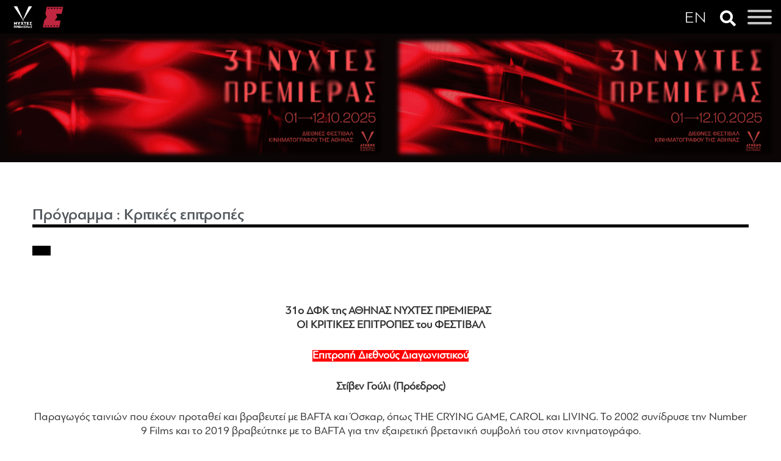

--- FILE ---
content_type: text/html; Charset=utf-8
request_url: https://www.aiff.gr/kritikes_epitropes/
body_size: 24514
content:
<!DOCTYPE html PUBLIC "-//W3C//DTD XHTML 1.0 Transitional//EN" "https://www.w3.org/TR/xhtml1/DTD/xhtml1-transitional.dtd">
<html xmlns="https://www.w3.org/1999/xhtml" lang="el,en">
    
    <head><meta content='IE=edge,chrome=1' http-equiv='X-UA-Compatible'>
<meta charset="utf-8">

<title>  | πρόγραμμα, κριτικές επιτροπές | AIFF • Νύχτες Πρεμιέρας</title>


        <!-- Chrome, Firefox OS and Opera -->
        <meta name="theme-color" content="#2d2e83">
        <!-- Windows Phone -->
        <meta name="msapplication-navbutton-color" content="#2d2e83">
        <!-- iOS Safari -->
        <meta name="apple-mobile-web-app-status-bar-style" content="#2d2e83">


<meta name="keywords" content="πρόγραμμα, κριτικές επιτροπές,  "/>
<meta name="description" content="24/9/2025 -   -  - πρόγραμμα, κριτικές επιτροπές - AIFF • Νύχτες Πρεμιέρας"/>

<meta name="revisit-after" content="60 days"/>

<meta name="viewport" content="width=device-width, initial-scale=1, maximum-scale=1, user-scalable=yes">
<meta name="abstract" content="πρόγραμμα, κριτικές επιτροπές"/>
<meta name="robots" content="index, follow"/>
<meta name="document-classification" content="internet"/>
<meta name="document-type" content="Public"/>
<meta name="document-rating" content="Safe for Kids"/>
<meta name="document-distribution" content="Global"/>
<meta http-equiv="pics-label" content="(pics-1.1 "https://www.icra.org/ratingsv02.html" l gen true for "https://www.aiff.gr" r (cz 1 lz 1 nz 1 oz 1 vz 1) "https://www.rsac.org/ratingsv01.html" l gen true for "	https://www.aiff.gr" r (n 0 s 0 v 0 l 0))"/>
 
<meta name="author" content="Amoweb"/>
<meta name="copyright" content="AIFF • Νύχτες Πρεμιέρας"/>
<meta name="Publisher" content="AIFF • Νύχτες Πρεμιέρας, 	https://www.aiff.gr"/>

<meta name="document-state" content="dynamic"/>
<link rel="stylesheet" href="/style.css?v=1.0.695" type="text/css"/><!-- FBAPPID -->


<meta property="fb:pages" content="no Value for FB_APP_ID" />

<!-- OG meta tags -->
<meta property="og:site_name" content="AIFF • Νύχτες Πρεμιέρας"/>
<meta property="og:url" content="https://www.aiff.gr/r.asp?catid=41943"/>
<meta property="og:type" content="website" />
<meta property="og:title" content=" "/>
<meta property="og:description" content=""/>
<meta name="twitter:image" content="https://www.aiff.gr/images/gen_fb_logo.jpg" />
<meta property="og:image" content="https://www.aiff.gr/images/gen_fb_logo.jpg"/>

<meta property="og:image:width" content="1200"/>
<meta property="og:image:height" content="630"/>

<!-- End of OG meta tags -->

<!-- Twitter meta tags -->
<meta name="twitter:card" content="summary_large_image" />
<meta name="twitter:description" content="" />
<meta name="twitter:title" content=" " />
<meta name="twitter:site" content="AIFF • Νύχτες Πρεμιέρας" />
<meta name="twitter:creator" content="" />
<!-- Twitter meta tags --><!--script type="text/javascript" src="/js/swfobject.js"></script-->
<!--script type="text/javascript" src="/js/JSFCommunicator.js"></script-->
<script>var bAdmanJSIsLoaded=false;</script><script language="JavaScript" type="text/JavaScript">
<!--
function MM_preloadImages() { //v3.0
  var d=document; if(d.images){ if(!d.MM_p) d.MM_p=new Array();
    var i,j=d.MM_p.length,a=MM_preloadImages.arguments; for(i=0; i<a.length; i++)
    if (a[i].indexOf("#")!=0){ d.MM_p[j]=new Image; d.MM_p[j++].src=a[i];}}
}

function MM_swapImgRestore() { //v3.0
  var i,x,a=document.MM_sr; for(i=0;a&&i<a.length&&(x=a[i])&&x.oSrc;i++) x.src=x.oSrc;
}

function MM_findObj(n, d) { //v4.01
  var p,i,x;  if(!d) d=document; if((p=n.indexOf("?"))>0&&parent.frames.length) {
    d=parent.frames[n.substring(p+1)].document; n=n.substring(0,p);}
  if(!(x=d[n])&&d.all) x=d.all[n]; for (i=0;!x&&i<d.forms.length;i++) x=d.forms[i][n];
  for(i=0;!x&&d.layers&&i<d.layers.length;i++) x=MM_findObj(n,d.layers[i].document);
  if(!x && d.getElementById) x=d.getElementById(n); return x;
}

function MM_swapImage() { //v3.0
  var i,j=0,x,a=MM_swapImage.arguments; document.MM_sr=new Array; for(i=0;i<(a.length-2);i+=3)
   if ((x=MM_findObj(a[i]))!=null){document.MM_sr[j++]=x; if(!x.oSrc) x.oSrc=x.src; x.src=a[i+2];}
}
//-->
</script><script src="/js/ajax.asp" type="text/javascript"></script>
        <link rel="shortcut icon" href="favicon.ico" type="image/x-icon">
        <link rel="icon" href="favicon.ico" type="image/x-icon">
        <script src="https://ajax.googleapis.com/ajax/libs/jquery/1.7.2/jquery.min.js" type="text/javascript"></script>
        <link href='https://fonts.googleapis.com/css?family=Nova+Mono&subset=latin,greek' rel='stylesheet' type='text/css'>

        <link href='https://fonts.googleapis.com/css?family=Roboto+Condensed:300,400,700&subset=latin,greek-ext,greek' rel='stylesheet' type='text/css'>
        <link href='https://fonts.googleapis.com/css?family=Open+Sans:400,700,600&subset=latin,greek-ext,greek' rel='stylesheet' type='text/css'>

        <!--[if gte IE 9]><!-->
            <script type="text/javascript" src="/scripts/typebutter/typebutter.jquery.js"></script>
            <script type="text/javascript" src="/scripts/typebutter/typebutter.arial.js"></script>
            <script type="text/javascript" src="/scripts/typebutter/typebutter.helvetica.js"></script>
        <!--<![endif]-->

        <script type="text/javascript" src="/scripts/nudge_menu.js"></script>
        <script type="text/javascript" src="/scripts/lightbox/js/lightbox.js"></script>
        <link href="/scripts/lightbox/css/lightbox.css" rel="stylesheet" />
        <link rel="stylesheet" href="https://cdn.jsdelivr.net/gh/fancyapps/fancybox@3.5.7/dist/jquery.fancybox.min.css" />
<script src="https://cdn.jsdelivr.net/gh/fancyapps/fancybox@3.5.7/dist/jquery.fancybox.min.js"></script>


        <!-- scr ipt type="text/javascript" src="/scripts/countdown/jquery.countdown.j s"></sc ript>
        <link href="/scripts/countdown/timer.css" rel="stylesheet" / -->

        
        
        <script type='text/javascript' data-cfasync='false' src='//dsms0mj1bbhn4.cloudfront.net/assets/pub/shareaholic.js' data-shr-siteid='9f65d30144d0f6a885549a95ccb96234' async='async'></script>
<link rel="stylesheet" href="main.css?version=13754" />
    </head>
    
    <body>
       <!--  <span class="border_top"></span>
        <span class="border_right"></span>
        <span class="border_bottom"></span>
        <span class="border_left"></span> -->
        <center>
                    <link href="https://www.aiff.gr/assets/css/hamburgers1.min.css" rel="stylesheet">
<link rel="stylesheet" href="https://use.fontawesome.com/releases/v5.3.1/css/all.css" integrity="sha384-mzrmE5qonljUremFsqc01SB46JvROS7bZs3IO2EmfFsd15uHvIt+Y8vEf7N7fWAU" crossorigin="anonymous">
<style>button#lang .hamburger-box:after {content: 'EN';}</style>


<div class="burgermenu" id="burgerbox">
<div class="aifflogo"><a href="https://www.aiff.gr"><img src="https://www.aiff.gr/images/logo-top-white.2020.b.png"></a></div>
<div class="slogo"><a href="https://cinemagazine.gr"><img src="https://www.aiff.gr/images/slogo.png" /></a></div>
<a href="https://en.aiff.gr/r.asp?catid=11746"><button class="langbox" type="button" id="lang">
  <span class="hamburger-box"></span>
</button></a>

	
<a href="javascript:void(0);" onClick="togglesce();"><i class="fas fa-search"></i></a>
	

<button class="hamburger hamburger--spin" type="button" id="hambutton">
  <span class="hamburger-box">
    <span class="hamburger-inner"></span>
  </span>
</button>
<div id="aiffmenu"><a href="https://www.aiff.gr"><!-- img src="https://www.aiff.gr/images/aiff.logo.jpg" width="90" -->
    <!-- img src="https://media.interactive.netuse.gr/filesystem/images/20200615/engine/aoaff_1_14347025_type10.jpg" -->
    <!-- img src="https://media.interactive.netuse.gr/filesystem/images/20200604/low/logo-nyxtes-1581-14351538-(1)_1581_14351540.JPG" height="160" -->
<img src="https://media.interactive.netuse.gr/filesystem/images/20210901/low/logo.en_1_14347303.JPG" height="160">
</a>
<h6>Διεθνές Φεστιβάλ Κινηματογράφου της Αθήνας Νύχτες Πρεμιέρας</h6>
    <ul> <li class="nav-item c11255"> <a class="nav-link" href="/#">Φεστιβάλ</a>    <ul>  <li class="nav-item"> <a class="nav-link" href="/profil/">Προφίλ</a></li><li class="nav-item sep"><i class="fas fa-ellipsis-h"></i></li> <li class="nav-item"> <a class="nav-link" href="/anthropoi/">Άνθρωποι</a></li><li class="nav-item sep"><i class="fas fa-ellipsis-h"></i></li> <li class="nav-item"> <a class="nav-link" href="/tmimata/">Τμήματα</a></li><li class="nav-item sep"><i class="fas fa-ellipsis-h"></i></li> <li class="nav-item"> <a class="nav-link" href="/brabeia/">Βραβεία</a></li><li class="nav-item sep"><i class="fas fa-ellipsis-h"></i></li> <li class="nav-item"> <a class="nav-link" href="/kanonismos/">Κανονισμός</a></li><li class="nav-item sep"><i class="fas fa-ellipsis-h"></i></li> <li class="nav-item"> <a class="nav-link" href="/eisitiria/">Εισιτήρια</a></li><li class="nav-item sep"><i class="fas fa-ellipsis-h"></i></li> <li class="nav-item"> <a class="nav-link" href="/xoroi/">Χώροι</a></li><li class="nav-item sep"><i class="fas fa-ellipsis-h"></i></li> <li class="nav-item"> <a class="nav-link" href="/anakoinoseis/">Ανακοινώσεις</a></li></ul> </li> <li class="nav-item active c43418"> <a class="nav-link" href="/programma/">Πρόγραμμα</a>    <ul> <li class="nav-item"> <a class="nav-link" href="/tainies_2025/">Ταινίες</a> <ul>  <li class="nav-item"> <a class="nav-link" href="/diethnes_diagonistiko_2025/">Διεθνές Διαγωνιστικό</a></li><li class="nav-item sep"><i class="fas fa-ellipsis-h"></i></li> <li class="nav-item"> <a class="nav-link" href="/diethnes_diagonistiko_ntokimanter_2025/">Διεθνές Διαγωνιστικό Ντοκιμαντέρ</a></li><li class="nav-item sep"><i class="fas fa-ellipsis-h"></i></li> <li class="nav-item"> <a class="nav-link" href="/ellinikes_mikres_istories_diagonistiko_2025/">Ελληνικές Μικρές Ιστορίες - Διαγωνιστικό</a></li><li class="nav-item sep"><i class="fas fa-ellipsis-h"></i></li> <li class="nav-item"> <a class="nav-link" href="/nyxtes_premieras_2025/">Νύχτες Πρεμιέρας</a></li><li class="nav-item sep"><i class="fas fa-ellipsis-h"></i></li> <li class="nav-item"> <a class="nav-link" href="/eidikes_provoles_2025/">Ειδικές Προβολές</a></li></ul> </li><li class="nav-item sep"><i class="fas fa-ellipsis-h"></i></li> <li class="nav-item"> <a class="nav-link" href="/tainies_provoles_2025/">Προβολές</a></li><li class="nav-item sep"><i class="fas fa-ellipsis-h"></i></li><li class="nav-item active"> <a class="nav-link" href="/kritikes_epitropes/">Κριτικές επιτροπές</a></li><li class="nav-item sep"><i class="fas fa-ellipsis-h"></i></li> <li class="nav-item"> <a class="nav-link" href="/kalesmenoi/">Καλεσμένοι</a></li></ul> </li> <li class="nav-item c11266"> <a class="nav-link" href="#">Εκδηλώσεις</a>    <ul>  <li class="nav-item"> <a class="nav-link" href="/paralliles_ekdiloseis/">Παράλληλες Εκδηλώσεις</a></li><li class="nav-item sep"><i class="fas fa-ellipsis-h"></i></li> <li class="nav-item"> <a class="nav-link" href="/parti/">Πάρτι</a></li></ul> </li> <li class="nav-item"> <a class="nav-link" href="/nea/">Νέα</a></li> <li class="nav-item c11735"> <a class="nav-link" href="/#">Γραφείο Τύπου</a>    <ul>  <li class="nav-item"> <a class="nav-link" href="/poster/">Πόστερ</a></li><li class="nav-item sep"><i class="fas fa-ellipsis-h"></i></li> <li class="nav-item"> <a class="nav-link" href="/arxeio_29o_aiff_2023_fotografies/">Φωτογραφίες</a></li><li class="nav-item sep"><i class="fas fa-ellipsis-h"></i></li> <li class="nav-item"> <a class="nav-link" href="/logotypa/">Λογότυπα</a></li></ul> </li> <li class="nav-item"> <a class="nav-link" href="/sponsors/">Χορηγοί</a></li> <li class="nav-item c11272"> <a class="nav-link" href="#">Αρχείο</a>    <ul> <li class="nav-item"> <a class="nav-link" href="/tmimata_2024/">30o AIFF 2024</a> <ul>  <li class="nav-item"> <a class="nav-link" href="/arxeio_28o_aiff_2022_fotografies/">Φωτογραφίες</a></li><li class="nav-item sep"><i class="fas fa-ellipsis-h"></i></li> <li class="nav-item"> <a class="nav-link" href="/diethnes_diagonistiko_2024/">Διεθνές Διαγωνιστικό</a></li><li class="nav-item sep"><i class="fas fa-ellipsis-h"></i></li> <li class="nav-item"> <a class="nav-link" href="/diethnes_diagonistiko_ntokimanter_2024/">Διεθνές Διαγωνιστικό Ντοκιμαντέρ</a></li><li class="nav-item sep"><i class="fas fa-ellipsis-h"></i></li> <li class="nav-item"> <a class="nav-link" href="/ellinikes_mikres_istories_diagonistiko_2024/">Ελληνικές Μικρές Ιστορίες - Διαγωνιστικό</a></li><li class="nav-item sep"><i class="fas fa-ellipsis-h"></i></li> <li class="nav-item"> <a class="nav-link" href="/nyxtes_premieras_2024/">Νύχτες Πρεμιέρας</a></li><li class="nav-item sep"><i class="fas fa-ellipsis-h"></i></li> <li class="nav-item"> <a class="nav-link" href="/mousiki_film_2024/">Μουσική & Φιλμ</a></li><li class="nav-item sep"><i class="fas fa-ellipsis-h"></i></li> <li class="nav-item"> <a class="nav-link" href="/meta_ta_mesanyxta_2024/">Μετά τα Μεσάνυχτα</a></li><li class="nav-item sep"><i class="fas fa-ellipsis-h"></i></li> <li class="nav-item"> <a class="nav-link" href="/eidikes_proboles_2024/">Ειδικές Προβολές</a></li><li class="nav-item sep"><i class="fas fa-ellipsis-h"></i></li> <li class="nav-item"> <a class="nav-link" href="/afieroma_akira_kourosaoua_2024/">Αφιέρωμα Ακίρα Κουροσάουα</a></li><li class="nav-item sep"><i class="fas fa-ellipsis-h"></i></li> <li class="nav-item"> <a class="nav-link" href="/afieroma_this_is_england_2024/">Αφιέρωμα This is England</a></li><li class="nav-item sep"><i class="fas fa-ellipsis-h"></i></li> <li class="nav-item"> <a class="nav-link" href="/cycladic_screenings_2024/">Cycladic Screenings</a></li></ul> </li><li class="nav-item sep"><i class="fas fa-ellipsis-h"></i></li><li class="nav-item"> <a class="nav-link" href="/tmimata_2023/">29o AIFF 2023</a> <ul>  <li class="nav-item"> <a class="nav-link" href="/arxeio_28o_aiff_2022_fotografies/">Φωτογραφίες</a></li><li class="nav-item sep"><i class="fas fa-ellipsis-h"></i></li> <li class="nav-item"> <a class="nav-link" href="/diethnes_diagonistiko_2023/">Διεθνές Διαγωνιστικό</a></li><li class="nav-item sep"><i class="fas fa-ellipsis-h"></i></li> <li class="nav-item"> <a class="nav-link" href="/diethnes_diagonistiko_ntokimanter_2023/">Διεθνές Διαγωνιστικό Ντοκιμαντέρ</a></li><li class="nav-item sep"><i class="fas fa-ellipsis-h"></i></li> <li class="nav-item"> <a class="nav-link" href="/ellinikes_mikres_istories_diagonistiko_2023/">Ελληνικές Μικρές Ιστορίες - Διαγωνιστικό</a></li><li class="nav-item sep"><i class="fas fa-ellipsis-h"></i></li> <li class="nav-item"> <a class="nav-link" href="/nyxtes_premieras_2023/">Νύχτες Πρεμιέρας</a></li><li class="nav-item sep"><i class="fas fa-ellipsis-h"></i></li> <li class="nav-item"> <a class="nav-link" href="/mousiki_film_2023/">Μουσική & Φιλμ</a></li><li class="nav-item sep"><i class="fas fa-ellipsis-h"></i></li> <li class="nav-item"> <a class="nav-link" href="/eidola_2023/">Είδωλα</a></li><li class="nav-item sep"><i class="fas fa-ellipsis-h"></i></li> <li class="nav-item"> <a class="nav-link" href="/eidikes_proboles_2023/">Ειδικές Προβολές</a></li><li class="nav-item sep"><i class="fas fa-ellipsis-h"></i></li> <li class="nav-item"> <a class="nav-link" href="/disney_100_2023/">Disney 100</a></li><li class="nav-item sep"><i class="fas fa-ellipsis-h"></i></li> <li class="nav-item"> <a class="nav-link" href="/afieroma_scala_2023/">Αφιέρωμα Scala</a></li></ul> </li><li class="nav-item sep"><i class="fas fa-ellipsis-h"></i></li><li class="nav-item"> <a class="nav-link" href="/tmimata_2022/">28o AIFF 2022</a> <ul>  <li class="nav-item"> <a class="nav-link" href="/arxeio_28o_aiff_2022_fotografies/">Φωτογραφίες</a></li><li class="nav-item sep"><i class="fas fa-ellipsis-h"></i></li> <li class="nav-item"> <a class="nav-link" href="/diethnes_diagonistiko_2022/">Διεθνές Διαγωνιστικό</a></li><li class="nav-item sep"><i class="fas fa-ellipsis-h"></i></li> <li class="nav-item"> <a class="nav-link" href="/diethnes_diagonistiko_ntokimanter_stranger_than_fiction_2022/">Διεθνές Διαγωνιστικό Ντοκιμαντέρ - Stranger Than Fiction</a></li><li class="nav-item sep"><i class="fas fa-ellipsis-h"></i></li> <li class="nav-item"> <a class="nav-link" href="/ellinikes_mikres_istories_diagonistiko_2022/">Ελληνικές Μικρές Ιστορίες - Διαγωνιστικό</a></li><li class="nav-item sep"><i class="fas fa-ellipsis-h"></i></li> <li class="nav-item"> <a class="nav-link" href="/ta_agapimena_ton_festibal_festival_darlings_2022/">Τα Αγαπημένα των Φεστιβάλ - Festival Darlings</a></li><li class="nav-item sep"><i class="fas fa-ellipsis-h"></i></li> <li class="nav-item"> <a class="nav-link" href="/mousiki_film_2022/">Μουσική & Φιλμ</a></li><li class="nav-item sep"><i class="fas fa-ellipsis-h"></i></li> <li class="nav-item"> <a class="nav-link" href="/icons_2022_el/">ICONS</a></li><li class="nav-item sep"><i class="fas fa-ellipsis-h"></i></li> <li class="nav-item"> <a class="nav-link" href="/eidikes_proboles_2022/">Ειδικές Προβολές</a></li><li class="nav-item sep"><i class="fas fa-ellipsis-h"></i></li> <li class="nav-item"> <a class="nav-link" href="/afieroma_new_hollywood_2022/">Αφιέρωμα New Hollywood</a></li><li class="nav-item sep"><i class="fas fa-ellipsis-h"></i></li> <li class="nav-item"> <a class="nav-link" href="/afieroma_ston_zan_estas_2022/">Αφιέρωμα στον Ζαν Εστάς </a></li><li class="nav-item sep"><i class="fas fa-ellipsis-h"></i></li> <li class="nav-item"> <a class="nav-link" href="/queer_britannia_2022/">Queer Britannia </a></li></ul> </li><li class="nav-item sep"><i class="fas fa-ellipsis-h"></i></li><li class="nav-item"> <a class="nav-link" href="/tmimata_2021/">27o AIFF 2021</a> <ul>  <li class="nav-item"> <a class="nav-link" href="/arxeio_27o_aiff_2021_fotografies/">Φωτογραφίες</a></li><li class="nav-item sep"><i class="fas fa-ellipsis-h"></i></li> <li class="nav-item"> <a class="nav-link" href="/diethnes_diagonistiko_2021/">Διεθνές Διαγωνιστικό</a></li><li class="nav-item sep"><i class="fas fa-ellipsis-h"></i></li> <li class="nav-item"> <a class="nav-link" href="/diethnes_diagonistiko_ntokimanter_stranger_than_fiction_2021/">Διεθνές Διαγωνιστικό Ντοκιμαντέρ - Stranger Than Fiction</a></li><li class="nav-item sep"><i class="fas fa-ellipsis-h"></i></li> <li class="nav-item"> <a class="nav-link" href="/ellinikes_mikres_istories_diagonistiko_2021/">Ελληνικές Μικρές Ιστορίες - Διαγωνιστικό</a></li><li class="nav-item sep"><i class="fas fa-ellipsis-h"></i></li> <li class="nav-item"> <a class="nav-link" href="/ta_agapimena_ton_festibal_festival_darlings_2021/">Τα Αγαπημένα των Φεστιβάλ - Festival Darlings</a></li><li class="nav-item sep"><i class="fas fa-ellipsis-h"></i></li> <li class="nav-item"> <a class="nav-link" href="/mousiki_film_2021/">Μουσική & Φιλμ</a></li><li class="nav-item sep"><i class="fas fa-ellipsis-h"></i></li> <li class="nav-item"> <a class="nav-link" href="/icons_2021/">ICONS</a></li><li class="nav-item sep"><i class="fas fa-ellipsis-h"></i></li> <li class="nav-item"> <a class="nav-link" href="/meta_ta_mesanyxta_after_hours_2021/">Μετά τα Μεσάνυχτα - After Hours</a></li><li class="nav-item sep"><i class="fas fa-ellipsis-h"></i></li> <li class="nav-item"> <a class="nav-link" href="/eidikes_proboles_2021/">Ειδικές Προβολές</a></li><li class="nav-item sep"><i class="fas fa-ellipsis-h"></i></li> <li class="nav-item"> <a class="nav-link" href="/zoes_se_metabasi_trans_cinema_matters_2021/">Ζωές σε Μετάβαση: Trans Cinema Matters</a></li><li class="nav-item sep"><i class="fas fa-ellipsis-h"></i></li> <li class="nav-item"> <a class="nav-link" href="/this_is_orson_welles_2021/">This is Orson Welles</a></li></ul> </li><li class="nav-item sep"><i class="fas fa-ellipsis-h"></i></li><li class="nav-item"> <a class="nav-link" href="/tmimata_2020/">26o AIFF 2020</a> <ul>  <li class="nav-item"> <a class="nav-link" href="/arxeio_26o_aiff_2020_fotografies/">Φωτογραφίες</a></li><li class="nav-item sep"><i class="fas fa-ellipsis-h"></i></li> <li class="nav-item"> <a class="nav-link" href="/diethnes_diagonistiko/">Διεθνές Διαγωνιστικό</a></li><li class="nav-item sep"><i class="fas fa-ellipsis-h"></i></li> <li class="nav-item"> <a class="nav-link" href="/diethnes_diagonistiko_ntokimanter_stranger_than_fiction/">Διεθνές Διαγωνιστικό Ντοκιμαντέρ - Stranger Than Fiction</a></li><li class="nav-item sep"><i class="fas fa-ellipsis-h"></i></li> <li class="nav-item"> <a class="nav-link" href="/ellinikes_mikres_istories_diagonistiko/">Ελληνικές Μικρές Ιστορίες - Διαγωνιστικό</a></li><li class="nav-item sep"><i class="fas fa-ellipsis-h"></i></li> <li class="nav-item"> <a class="nav-link" href="/ta_agapimena_ton_festibal_festival_darlings/">Τα Αγαπημένα των Φεστιβάλ - Festival Darlings</a></li><li class="nav-item sep"><i class="fas fa-ellipsis-h"></i></li> <li class="nav-item"> <a class="nav-link" href="/mousiki_film/">Μουσική & Φιλμ</a></li><li class="nav-item sep"><i class="fas fa-ellipsis-h"></i></li> <li class="nav-item"> <a class="nav-link" href="/icons/">ICONS</a></li><li class="nav-item sep"><i class="fas fa-ellipsis-h"></i></li> <li class="nav-item"> <a class="nav-link" href="/eidikes_proboles/">Ειδικές Προβολές</a></li><li class="nav-item sep"><i class="fas fa-ellipsis-h"></i></li> <li class="nav-item"> <a class="nav-link" href="/eidikes_proboles_ellinikes_premieres/">Ειδικές Προβολές - Ελληνικές Πρεμιέρες</a></li><li class="nav-item sep"><i class="fas fa-ellipsis-h"></i></li> <li class="nav-item"> <a class="nav-link" href="/ellinika_ntokimanter/">Ελληνικά Ντοκιμαντέρ</a></li><li class="nav-item sep"><i class="fas fa-ellipsis-h"></i></li> <li class="nav-item"> <a class="nav-link" href="/a_dream_within_a_dream_to_sinema_oneireyetai/">A Dream within a Dream: Το Σινεμά Ονειρεύεται</a></li><li class="nav-item sep"><i class="fas fa-ellipsis-h"></i></li> <li class="nav-item"> <a class="nav-link" href="/carte_blanche_sto_periodiko_babel/">Carte Blanche στο Περιοδικό ΒΑΒΕΛ</a></li></ul> </li><li class="nav-item sep"><i class="fas fa-ellipsis-h"></i></li><li class="nav-item"> <a class="nav-link" href="/arxeio_25o_aiff_2019_tmimata/">25o AIFF 2019</a> <ul>  <li class="nav-item"> <a class="nav-link" href="/fotografies_2019/">Φωτογραφίες</a></li><li class="nav-item sep"><i class="fas fa-ellipsis-h"></i></li> <li class="nav-item"> <a class="nav-link" href="/arxeio_25o_aiff_2019_diethnes_diagonistiko/">Διεθνές Διαγωνιστικό</a></li><li class="nav-item sep"><i class="fas fa-ellipsis-h"></i></li> <li class="nav-item"> <a class="nav-link" href="/arxeio_25o_aiff_2019_diethnes_diagonistiko_ntokimanter_stranger_than_fiction/">Διεθνές Διαγωνιστικό Ντοκιμαντέρ - Stranger Than Fiction</a></li><li class="nav-item sep"><i class="fas fa-ellipsis-h"></i></li> <li class="nav-item"> <a class="nav-link" href="/arxeio_25o_aiff_2019_ellinikes_mikres_istories_diagonistiko/">Ελληνικές Μικρές Ιστορίες - Διαγωνιστικό</a></li><li class="nav-item sep"><i class="fas fa-ellipsis-h"></i></li> <li class="nav-item"> <a class="nav-link" href="/arxeio_25o_aiff_2019_ta_agapimena_ton_festibal_festival_darlings/">Τα Αγαπημένα των Φεστιβάλ - Festival Darlings</a></li><li class="nav-item sep"><i class="fas fa-ellipsis-h"></i></li> <li class="nav-item"> <a class="nav-link" href="/arxeio_25o_aiff_2019_mousiki_film/">Μουσική & Φιλμ</a></li><li class="nav-item sep"><i class="fas fa-ellipsis-h"></i></li> <li class="nav-item"> <a class="nav-link" href="/arxeio_25o_aiff_2019_meta_ta_mesanyxta_after_hours/">Μετά τα Μεσάνυχτα - After Hours</a></li><li class="nav-item sep"><i class="fas fa-ellipsis-h"></i></li> <li class="nav-item"> <a class="nav-link" href="/arxeio_25o_aiff_2019_icons/">ICONS</a></li><li class="nav-item sep"><i class="fas fa-ellipsis-h"></i></li> <li class="nav-item"> <a class="nav-link" href="/arxeio_25o_aiff_2019_eidikes_proboles/">Ειδικές Προβολές</a></li><li class="nav-item sep"><i class="fas fa-ellipsis-h"></i></li> <li class="nav-item"> <a class="nav-link" href="/arxeio_25o_aiff_2019_ellinika_ntokimanter/">Ελληνικά Ντοκιμαντέρ</a></li><li class="nav-item sep"><i class="fas fa-ellipsis-h"></i></li> <li class="nav-item"> <a class="nav-link" href="/arxeio_25o_aiff_2019_mikres_istories/">Μικρές Ιστορίες</a></li><li class="nav-item sep"><i class="fas fa-ellipsis-h"></i></li> <li class="nav-item"> <a class="nav-link" href="/arxeio_25o_aiff_2019_to_ksypnima_tis_anoiksis_agria_anthi_tou_tsexikoy_neou_kymatos/">Το Ξύπνημα της Άνοιξης: Άγρια Άνθη του Τσεχικού Νέου Κύματος</a></li><li class="nav-item sep"><i class="fas fa-ellipsis-h"></i></li> <li class="nav-item"> <a class="nav-link" href="/arxeio_25o_aiff_2019_astikoi_mythoi_to_anyperblito_sinema_tou_entouarnt_giangk/">Αστικοί Μύθοι: Το Ανυπέρβλητο Σινεμά του Έντουαρντ Γιάνγκ</a></li><li class="nav-item sep"><i class="fas fa-ellipsis-h"></i></li> <li class="nav-item"> <a class="nav-link" href="/arxeio_25o_aiff_2019_proti_ora_sinema_kinimatografos_kai_ekpaideusi/">Πρώτη Ώρα Σινεμά: Κινηματογράφος και Εκπαίδευση</a></li></ul> </li><li class="nav-item sep"><i class="fas fa-ellipsis-h"></i></li><li class="nav-item"> <a class="nav-link" href="/arxeio_24o_aiff_2018_tmimata/">24o AIFF 2018</a> <ul>  <li class="nav-item"> <a class="nav-link" href="/arxeio_24o_aiff_2018_fotografies/">Φωτογραφίες</a></li><li class="nav-item sep"><i class="fas fa-ellipsis-h"></i></li> <li class="nav-item"> <a class="nav-link" href="/arxeio_24o_aiff_2018_diethnes_diagonistiko/">Διεθνές Διαγωνιστικό</a></li><li class="nav-item sep"><i class="fas fa-ellipsis-h"></i></li> <li class="nav-item"> <a class="nav-link" href="/arxeio_24o_aiff_2018_diethnes_diagonistiko_ntokimanter_stranger_than_fiction/">Διεθνές Διαγωνιστικό Ντοκιμαντέρ - Stranger Than Fiction</a></li><li class="nav-item sep"><i class="fas fa-ellipsis-h"></i></li> <li class="nav-item"> <a class="nav-link" href="/arxeio_24o_aiff_2018_ellinikes_mikres_istories_diagonistiko/">Ελληνικές Μικρές Ιστορίες - Διαγωνιστικό</a></li><li class="nav-item sep"><i class="fas fa-ellipsis-h"></i></li> <li class="nav-item"> <a class="nav-link" href="/arxeio_24o_aiff_2018_ta_agapimena_ton_festibal_festival_darlings/">Τα Αγαπημένα των Φεστιβάλ - Festival Darlings</a></li><li class="nav-item sep"><i class="fas fa-ellipsis-h"></i></li> <li class="nav-item"> <a class="nav-link" href="/arxeio_24o_aiff_2018_icons/">ICONS</a></li><li class="nav-item sep"><i class="fas fa-ellipsis-h"></i></li> <li class="nav-item"> <a class="nav-link" href="/arxeio_24o_aiff_2018_mousiki_film/">Μουσική & Φιλμ</a></li><li class="nav-item sep"><i class="fas fa-ellipsis-h"></i></li> <li class="nav-item"> <a class="nav-link" href="/arxeio_24o_aiff_2018_ellinika_ntokimanter/">Ελληνικά Ντοκιμαντέρ</a></li><li class="nav-item sep"><i class="fas fa-ellipsis-h"></i></li> <li class="nav-item"> <a class="nav-link" href="/arxeio_24o_aiff_2018_meta_ta_mesanyxta_after_hours/">Μετά τα Μεσάνυχτα - After Hours</a></li><li class="nav-item sep"><i class="fas fa-ellipsis-h"></i></li> <li class="nav-item"> <a class="nav-link" href="/arxeio_24o_aiff_2018_mikres_istories/">Μικρές Ιστορίες</a></li><li class="nav-item sep"><i class="fas fa-ellipsis-h"></i></li> <li class="nav-item"> <a class="nav-link" href="/arxeio_24o_aiff_2018_eidikes_proboles/">Ειδικές Προβολές</a></li><li class="nav-item sep"><i class="fas fa-ellipsis-h"></i></li> <li class="nav-item"> <a class="nav-link" href="/arxeio_24o_aiff_2018_mpergkman_100/">Μπέργκμαν 100</a></li><li class="nav-item sep"><i class="fas fa-ellipsis-h"></i></li> <li class="nav-item"> <a class="nav-link" href="/arxeio_24o_aiff_2018_afieroma_ston_giorgo_panousopoulo/">Αφιέρωμα στον Γιώργο Πανουσόπουλο</a></li><li class="nav-item sep"><i class="fas fa-ellipsis-h"></i></li> <li class="nav-item"> <a class="nav-link" href="/arxeio_24o_aiff_2018_spotlight_ston_pabel_pablikofski/">Spotlight στον Πάβελ Παβλικόφσκι</a></li><li class="nav-item sep"><i class="fas fa-ellipsis-h"></i></li> <li class="nav-item"> <a class="nav-link" href="/arxeio_24o_aiff_2018_diamantia_tou_polonikoy_sinema/">Διαμάντια του Πολωνικού Σινεμά</a></li><li class="nav-item sep"><i class="fas fa-ellipsis-h"></i></li> <li class="nav-item"> <a class="nav-link" href="/arxeio_24o_aiff_2018_to_mellon_einai_gynaika_sinema_kai_isotita/">Το Μέλλον είναι Γυναίκα: Σινεμά και Ισότητα</a></li></ul> </li><li class="nav-item sep"><i class="fas fa-ellipsis-h"></i></li><li class="nav-item"> <a class="nav-link" href="/23o_aiff_2017/">23o AIFF 2017</a> <ul>  <li class="nav-item"> <a class="nav-link" href="/diethnes_diagonistiko_2017/">Διεθνές Διαγωνιστικό</a></li><li class="nav-item sep"><i class="fas fa-ellipsis-h"></i></li> <li class="nav-item"> <a class="nav-link" href="/mousiki_film_diagonistiko_2017/">Μουσική & Φιλμ - Διαγωνιστικό</a></li><li class="nav-item sep"><i class="fas fa-ellipsis-h"></i></li> <li class="nav-item"> <a class="nav-link" href="/mousiki_film_ektos_diagonistikoy_2017/">Μουσική & Φιλμ - Εκτός Διαγωνιστικού</a></li><li class="nav-item sep"><i class="fas fa-ellipsis-h"></i></li> <li class="nav-item"> <a class="nav-link" href="/ellinikes_mikres_istories_diagonistiko_2017/">Ελληνικές Μικρές Ιστορίες - Διαγωνιστικό</a></li><li class="nav-item sep"><i class="fas fa-ellipsis-h"></i></li> <li class="nav-item"> <a class="nav-link" href="/ta_agapimena_ton_festibal_festival_darlings_2017/">Τα Αγαπημένα των Φεστιβάλ - Festival Darlings</a></li><li class="nav-item sep"><i class="fas fa-ellipsis-h"></i></li> <li class="nav-item"> <a class="nav-link" href="/ntokimanter_stranger_than_fiction_2017/">Ντοκιμαντέρ - Stranger Than Fiction</a></li><li class="nav-item sep"><i class="fas fa-ellipsis-h"></i></li> <li class="nav-item"> <a class="nav-link" href="/meta_ta_mesanyxta_after_hours_2017/">Μετά τα Μεσάνυχτα - After Hours</a></li><li class="nav-item sep"><i class="fas fa-ellipsis-h"></i></li> <li class="nav-item"> <a class="nav-link" href="/mikres_istories_2017/">Μικρές Ιστορίες</a></li><li class="nav-item sep"><i class="fas fa-ellipsis-h"></i></li> <li class="nav-item"> <a class="nav-link" href="/eidikes_proboles_2017/">Ειδικές Προβολές</a></li><li class="nav-item sep"><i class="fas fa-ellipsis-h"></i></li> <li class="nav-item"> <a class="nav-link" href="/afieroma_stin_kler_nteni_2017/">Αφιέρωμα στην Κλερ Ντενί</a></li><li class="nav-item sep"><i class="fas fa-ellipsis-h"></i></li> <li class="nav-item"> <a class="nav-link" href="/afieroma_ston_tzon_xioyston_2017/">Αφιέρωμα στον Τζον Χιούστον</a></li><li class="nav-item sep"><i class="fas fa-ellipsis-h"></i></li> <li class="nav-item"> <a class="nav-link" href="/spotlight_ston_rompen_kampigio_2017/">Spotlight στον Ρομπέν Καμπιγιό</a></li><li class="nav-item sep"><i class="fas fa-ellipsis-h"></i></li> <li class="nav-item"> <a class="nav-link" href="/tipota_gia_emas_xoris_emas_sinema_kai_anapiria_2017/">Τίποτα για Εμάς Χωρίς Εμάς - Σινεμά και Αναπηρία</a></li><li class="nav-item sep"><i class="fas fa-ellipsis-h"></i></li> <li class="nav-item"> <a class="nav-link" href="/fotografies_2017/">Φωτογραφίες</a></li></ul> </li><li class="nav-item sep"><i class="fas fa-ellipsis-h"></i></li><li class="nav-item"> <a class="nav-link" href="/22o_aiff_2016/">22o AIFF 2016</a> <ul>  <li class="nav-item"> <a class="nav-link" href="/diethnes_diagonistiko_2016/">Διεθνές Διαγωνιστικό</a></li><li class="nav-item sep"><i class="fas fa-ellipsis-h"></i></li> <li class="nav-item"> <a class="nav-link" href="/mousiki_film_2016/">Μουσική & Φιλμ</a></li><li class="nav-item sep"><i class="fas fa-ellipsis-h"></i></li> <li class="nav-item"> <a class="nav-link" href="/ta_agapimena_ton_festibal_festival_darlings_2016/">Τα Αγαπημένα των Φεστιβάλ - Festival Darlings</a></li><li class="nav-item sep"><i class="fas fa-ellipsis-h"></i></li> <li class="nav-item"> <a class="nav-link" href="/ntokimanter_stranger_than_fiction_2016/">Ντοκιμαντέρ - Stranger Than Fiction</a></li><li class="nav-item sep"><i class="fas fa-ellipsis-h"></i></li> <li class="nav-item"> <a class="nav-link" href="/meta_ta_mesanyxta_after_hours_2016/">Μετά τα Μεσάνυχτα - After Hours</a></li><li class="nav-item sep"><i class="fas fa-ellipsis-h"></i></li> <li class="nav-item"> <a class="nav-link" href="/premieres_ellinikon_tainion/">Πρεμιέρες Ελληνικών Ταινιών</a></li><li class="nav-item sep"><i class="fas fa-ellipsis-h"></i></li> <li class="nav-item"> <a class="nav-link" href="/ellinikes_mikres_istories_diagonistiko_2016/">Ελληνικές Μικρές Ιστορίες - Διαγωνιστικό </a></li><li class="nav-item sep"><i class="fas fa-ellipsis-h"></i></li> <li class="nav-item"> <a class="nav-link" href="/mikres_istories_2016/">Μικρές Ιστορίες</a></li><li class="nav-item sep"><i class="fas fa-ellipsis-h"></i></li> <li class="nav-item"> <a class="nav-link" href="/eidikes_proboles_2016/">Ειδικές Προβολές</a></li><li class="nav-item sep"><i class="fas fa-ellipsis-h"></i></li> <li class="nav-item"> <a class="nav-link" href="/h_aisthimatiki_agogi_tou_nikou_triantafyllidi/">Η Αισθηματική Αγωγή του Νίκου Τριανταφυλλίδη</a></li><li class="nav-item sep"><i class="fas fa-ellipsis-h"></i></li> <li class="nav-item"> <a class="nav-link" href="/afieroma_ston_loui_mal/">Αφιέρωμα στον Λουί Μαλ</a></li><li class="nav-item sep"><i class="fas fa-ellipsis-h"></i></li> <li class="nav-item"> <a class="nav-link" href="/meres_italikoy_sinema/">Μέρες Ιταλικού Σινεμά</a></li><li class="nav-item sep"><i class="fas fa-ellipsis-h"></i></li> <li class="nav-item"> <a class="nav-link" href="/spotlight_sti_maren_ante/">Spotlight στη Μάρεν Άντε</a></li><li class="nav-item sep"><i class="fas fa-ellipsis-h"></i></li> <li class="nav-item"> <a class="nav-link" href="/spotlight_ston_tomas_basilefski/">Spotlight στον Τομάς Βασιλέφσκι</a></li><li class="nav-item sep"><i class="fas fa-ellipsis-h"></i></li> <li class="nav-item"> <a class="nav-link" href="/minority_report_to_sinema_agkaliazei_tis_meionotites/">Minority Report: Το Σινεμά Αγκαλιάζει τις Μειονότητες</a></li><li class="nav-item sep"><i class="fas fa-ellipsis-h"></i></li> <li class="nav-item"> <a class="nav-link" href="/festibal_2016_fotografies/">Φωτογραφίες 2016</a></li></ul> </li><li class="nav-item sep"><i class="fas fa-ellipsis-h"></i></li><li class="nav-item"> <a class="nav-link" href="/21o_aiff_2015/">21<sup>o</sup> AIFF 2015</a> <ul>  <li class="nav-item"> <a class="nav-link" href="/fotografies/">Φωτογραφίες</a></li></ul> </li><li class="nav-item sep"><i class="fas fa-ellipsis-h"></i></li><li class="nav-item"> <a class="nav-link" href="/20o_aiff_2014/">20<sup>o</sup> AIFF 2014</a> <ul>  <li class="nav-item"> <a class="nav-link" href="/fotografies_2014/">ΦΩΤΟΓΡΑΦΙΕΣ 2014</a></li></ul> </li><li class="nav-item sep"><i class="fas fa-ellipsis-h"></i></li> <li class="nav-item"> <a class="nav-link" href="/19o_aiff_2013/">19<sup>o</sup> AIFF 2013</a></li><li class="nav-item sep"><i class="fas fa-ellipsis-h"></i></li><li class="nav-item"> <a class="nav-link" href="/18o_aiff_2012/">18<sup>o</sup> AIFF 2012</a> <ul>  <li class="nav-item"> <a class="nav-link" href="/fotografies_2012/">ΦΩΤΟΓΡΑΦΙΕΣ 2012</a></li></ul> </li><li class="nav-item sep"><i class="fas fa-ellipsis-h"></i></li> <li class="nav-item"> <a class="nav-link" href="/17o_aiff_2011/">17<sup>o</sup> AIFF 2011</a></li><li class="nav-item sep"><i class="fas fa-ellipsis-h"></i></li> <li class="nav-item"> <a class="nav-link" href="/16o_aiff_2010/">16<sup>o</sup> AIFF 2010</a></li><li class="nav-item sep"><i class="fas fa-ellipsis-h"></i></li> <li class="nav-item"> <a class="nav-link" href="/15o_aiff_2009/">15<sup>o</sup> AIFF 2009</a></li><li class="nav-item sep"><i class="fas fa-ellipsis-h"></i></li> <li class="nav-item"> <a class="nav-link" href="/14o_aiff_2008/">14<sup>o</sup> AIFF 2008</a></li><li class="nav-item sep"><i class="fas fa-ellipsis-h"></i></li> <li class="nav-item"> <a class="nav-link" href="/13o_aiff_2007/">13<sup>o</sup> AIFF 2007</a></li></ul> </li> <li class="nav-item"> <a class="nav-link" href="/epikoinonia/">Επικοινωνία</a></li></ul>
</div>

	
<div id="gscustom" class="gscustom">
<script async src="https://cse.google.com/cse.js?cx=002828342859961686234:stzqibwfhyz"></script>
<div class="gcse-search"></div>
</div>

	
</div>




<script>
    var $hamburger = $(".hamburger");
    var $burgerbox = $("#burgerbox");
    var $body = $("body");
  $hamburger.on("click", function(e) {
    $hamburger.toggleClass("is-active");
    $burgerbox.toggleClass("is-activeon");
     $body.toggleClass("no-scroll");
    $('#aiffmenu').fadeToggle("400", "linear");
  });
  
  window.__cfRLUnblockHandlers = true;
  
  function togglesce() {
  var x = document.getElementById("gscustom");

  if ((x.style.display === "none") || (x.style.display === "")){
    x.style.display = "block";
  } else {
    x.style.display = "none";
  }
}
  
</script>
<style>
    li.nav-item.c11272 ul ul, li.nav-item.c11800 ul ul {
display:none;}
.gscustom {display: none;}
</style>
<div class="topheaderphoto alt">
   <!--TOPHEADPHOTO/--><img alt="aiff" src="https://media.interactive.netuse.gr/filesystem/images/20250918/low/aiff31-site-2120x351_1_14347667.PNG" />
</div><!--No Elements for : 30000-->
            <div id="container">
                <div id="main">
                    <span class="divider"></span>
                        <div class="categpath visible"><a href="/programma/">Πρόγραμμα</a> : <a href="/kritikes_epitropes/">Κριτικές επιτροπές</a>&nbsp;</div><div class="categpath"><a href="/programma/">Πρόγραμμα</a> : <a href="/kritikes_epitropes/">Κριτικές επιτροπές</a></div>

<div id="article" class="arttext">
<h1> </h1>	
            <h3> </h3>
	    

<h5></h5>


<!--SET RELATED ARTICLES MODEL/>
<div class="mini-calendar"></div-->


<div class="text" id="arttext"><p style="text-align:center"><strong>31ο ΔΦΚ της ΑΘΗΝΑΣ ΝΥΧΤΕΣ ΠΡΕΜΙΕΡΑΣ&nbsp;&nbsp;<br />
ΟΙ ΚΡΙΤΙΚΕΣ ΕΠΙΤΡΟΠΕΣ του ΦΕΣΤΙΒΑΛ</strong></p>

<p style="text-align:center"><span style="color:#FFFFFF"><strong><span style="background-color:#FF0000">Επιτροπή Διεθνούς Διαγωνιστικού</span></strong></span></p>

<p style="text-align:center"><strong>Στίβεν Γούλι (Πρόεδρος)</strong></p>

<p style="text-align:center">Παραγωγός ταινιών που έχουν προταθεί και βραβευτεί με BAFTA και Όσκαρ, όπως THE CRYING GAME, CAROL και LIVING. Το 2002 συνίδρυσε την Number 9 Films και το 2019 βραβεύτηκε με το BAFTA για την εξαιρετική βρετανική συμβολή του στον κινηματογράφο.</p>

<p style="text-align:center"><strong>Τζέσικα Κιάνγκ</strong></p>

<p style="text-align:center">Η Τζέσικα Κιάνγκ είναι κριτικός κινηματογράφου, προγραμματίστρια και δοκιμιογράφος με δημοσιεύσεις στα Variety, Sight &amp; Sound, Criterion, The New York Times, Film Comment και Rolling Stone, μεταξύ άλλων. Έχει διατελέσει δύο φορές μέντορας στο Melbourne Film Festival Critics&#39; Campus και έχει συμμετάσχει σε πολλές κριτικές επιτροπές, μεταξύ άλλων στα φεστιβάλ κινηματογράφου του Τορόντο, του Λονδίνου, του Σαν Σεμπαστιάν, της Γάνδης, του IDFA, του Κάρλοβι Βάρι και του CPH:DOX. Προηγουμένως ήταν διεθνής προγραμματίστρια του Belfast Film Festival και τώρα είναι μέλος της επιτροπής επιλογής της Berlinale.</p>

<p style="text-align:center"><strong>Iωα&#769;ννα Σπηλιοπου&#769;λου</strong></p>

<p style="text-align:center">Η Iωα&#769;ννα Σπηλιοπου&#769;λου ει&#769;ναι μοντε&#769;ζ κινηματογραφικω&#769;ν ταινιω&#769;ν. Ε&#769;χει μοντα&#769;ρει 40 ταινι&#769;ες μεγα&#769;λου μη&#769;κους, πολλα&#769; ντοκιμαντε&#769;ρ μεγα&#769;λου μη&#769;κους, καθώς και πολλές ταινίες μικρού μήκους. Αρκετε&#769;ς απο&#769; τις παραπάνω ταινίες έχουν διακριθει&#769; σε ελληνικα&#769; και διεθνή Φεστιβα&#769;λ. Η ίδια έχει βραβευτει&#769; με το βραβει&#769;ο μοντα&#769;ζ για τις ταινι&#769;ες: &laquo;Η Απειλη&#769;&raquo;, &laquo;Βασιλικο&#769;ς Καβα&#769;λα&raquo;, &laquo;Ιαγουα&#769;ρος&raquo;, &laquo;Τε&#769;λος Εποχη&#769;ς&raquo;, &laquo;Μη Μου Α&#769;πτου&raquo;, &laquo;Παντρολο&#769;γημα - Καρυ&#769;δι με τσο&#769;φλι&raquo;, &laquo;Απ&rsquo; τα Κο&#769;καλα Βγαλμε&#769;να&raquo; και &laquo;Κο&#769;φτο&raquo;. Επίσης, έχει σκηνοθετήσει τα video art: &laquo;Καβα&#769;φης... αβε&#769;βαιες μνη&#769;μες&raquo; (2013), &laquo;Συνεικο&#769;νες&raquo; (2015), &laquo;Αστρολα&#769;βος, Φω&#769;της Κο&#769;ντογλου&raquo; (2015), &laquo;Μεσολο&#769;γγι, το τελευται&#769;ο μη&#769;νυμα&raquo; (2017) και &laquo;Το γρα&#769;μμα της Α&#769;ννας&raquo; (2020).</p>

<p style="text-align:center"><strong>Μίλια Μικκόλα</strong></p>

<p style="text-align:center">Από το 2005, η Milja Mikkola συμμετέχει στο Midnight Sun Film Festival στη φινλανδική Λαπωνία. Είναι επίσης μέλος της ομάδας προγραμματισμού του Cinema Orion και ιδρύτρια του Viva Erotica Film Festival του Ελσίνκι.</p>

<p style="text-align:center"><img alt="" src="https://media.interactive.netuse.gr/filesystem/images/20250924/low/int-jury-2025_981_14359951.PNG" style="height:349px; width:620px" /></p>

<p style="text-align:center"><span style="color:#FFFFFF"><strong><span style="background-color:#FF0000">Επιτροπή Διεθνούς Ντοκιμαντέρ</span></strong></span></p>

<p style="text-align:center"><strong>Εύα Στεφανή (Πρόεδρος)</strong></p>

<p style="text-align:center">Σκηνοθέτις ντοκιμαντέρ και πειραματικών ταινιών. Οι ταινίες της έχουν προβληθεί σε διεθνή φεστιβάλ και εκθέσεις όπως η Documenta 14 και η Biennale 19.&nbsp; Eυρωπαϊκά μουσεία ή φεστιβάλ, όπως το Oberhausen Film Festival&nbsp; έχουν διοργανώσει αφιερώματα&nbsp; στο έργο της. Στα ντοκιμαντέρ της ερευνά&nbsp; την παραδοξότητα του καθημερινού βίου ενώ οι πειραματικές ταινίες της εμπνέονται από &laquo;πειραγμένο&raquo; αρχειακό υλικό. Ανάμεσα σε άλλες, έχει γυρίσει τις ταινίες &laquo;Γράμματα από το Άλμπατρος&raquo;, &laquo;Αθήναι&raquo;, &laquo;Ακρόπολις&raquo;, Επισκέψεις στον Έ.Χ. Γονατά&raquo;, &laquo;Το Κουτί&raquo;, &laquo;Λουόμενοι&raquo;, &laquo;Μέρες και Νύχτες με την Δήμητρα Κ&raquo;, &laquo;Η καρδιά του Ταύρου&raquo;.</p>

<p style="text-align:center"><strong>Αλεξάντερ Νανάου</strong></p>

<p style="text-align:center">Σκηνοθέτης, παραγωγός, κινηματογραφιστής και μοντέρ, υποψήφιος για Όσκαρ και BAFTA και βραβευμένος με το Ευρωπαϊκό Βραβείο Κινηματογράφου. Γεννημένος στη Ρουμανία το 1979, μεγάλωσε στη Γερμανία, όπου σπούδασε σκηνοθεσία στη διάσημη Γερμανική Ακαδημία Κινηματογράφου και Τηλεόρασης του Βερολίνου (DFFB).</p>

<p style="text-align:center">Ο Νανάου απέκτησε διεθνή αναγνώριση με το πρώτο του ρουμανικό ντοκιμαντέρ The World According to Ion B. (2009), το οποίο έκανε πρεμιέρα στο Visions du R&eacute;el στο Nyon και κέρδισε ένα Διεθνές Βραβείο Emmy. Ακολούθησε το Toto and His Sisters (2014), το οποίο έκανε πρεμιέρα στο Διεθνές Φεστιβάλ Κινηματογράφου του Σαν Σεμπαστιάν και ήταν υποψήφιο για Ευρωπαϊκό Βραβείο Κινηματογράφου. Το 2017, διετέλεσε διευθυντής φωτογραφίας για το Nothingwood (σκηνοθεσία: Sonia Kronlund), το οποίο γυρίστηκε στο Αφγανιστάν και έκανε πρεμιέρα στη Διεθνή Εβδομάδα Σκηνοθετών των Καννών.</p>

<p style="text-align:center">Το πιο αναγνωρισμένο έργο του μέχρι σήμερα, το Collective (2019), έκανε πρεμιέρα στο Διεθνές Φεστιβάλ Κινηματογράφου της Βενετίας και προβλήθηκε στο TIFF και στο Sundance. Η ταινία συμπεριλήφθηκε σε όλες τις σημαντικές λίστες με τις 10 καλύτερες ταινίες του 2020 παγκοσμίως και κατέλαβε τη 2η θέση στη λίστα του περιοδικού TIME με τις &laquo;10 καλύτερες ταινίες του 2020&raquo; &mdash; η μόνη ταινία ντοκιμαντέρ στη λίστα. Το 2021 έγινε η πρώτη ρουμανική ταινία που προτάθηκε για Όσκαρ, λαμβάνοντας υποψηφιότητες τόσο για την Καλύτερη Διεθνή Ταινία όσο και για το Καλύτερο Ντοκιμαντέρ. Το Collective κέρδισε επίσης το Ευρωπαϊκό Βραβείο Κινηματογράφου για το Καλύτερο Ντοκιμαντέρ και το Βραβείο Κοινού LUX του Ευρωπαϊκού Κοινοβουλίου.</p>

<p style="text-align:center">Ο Nanau είναι συχνός προσκεκλημένος λέκτορας και μέντορας σε διεθνείς σχολές και εργαστήρια κινηματογράφου, καθώς και μέλος της Ακαδημίας Κινηματογραφικών Τεχνών και Επιστημών και της Ευρωπαϊκής Ακαδημίας Κινηματογράφου.</p>

<p style="text-align:center"><strong>Φαμπιέν Μορίς</strong></p>

<p style="text-align:center">Εργαζόμενη στον τομέα του κινηματογράφου και των εικαστικών τεχνών, η Φαμπιέν Μορίς έχει συμμετάσχει στη δημιουργία (διευθύντρια παραγωγής), τη διανομή (συντονίστρια προγραμματισμού του FIDMarseille) και τη διεθνή ανάπτυξη (ιδρύτρια και διευθύντρια του FIDLab) του κινηματογράφου. Τώρα, ως ανεξάρτητη, συμμετέχει σε διεθνή ταμεία συμπαραγωγής, εργάζεται ως προγραμματίστρια και για την ανάπτυξη ταινιών, και πραγματοποιεί ορισμένες παρεμβάσεις σε σχολές τέχνης και κινηματογράφου. Το 2025, εντάχθηκε στην ομάδα προγραμματισμού του Διεθνούς Φεστιβάλ Κινηματογράφου της Γενεύης, καθώς και στο Φεστιβάλ Κινηματογράφου της Πόλης του Λουξεμβούργου.</p>

<p style="text-align:center"><strong>Μαρία Κατσουνάκη</strong></p>

<p style="text-align:center">Η Μαρία Κατσουνάκη είναι δημοσιογράφος. Γεννήθηκε στην Αθήνα και σπούδασε Δημόσιο Δίκαιο και Πολιτικές Επιστήμες στη Νομική Σχολή του Πανεπιστημίου Αθηνών. Ασχολείται με τη δημοσιογραφία από το 1984, στην&nbsp; αρχή στην εφημερίδα &laquo;Έθνος&raquo; και από το 1987 εργάζεται στην &laquo;Καθημερινή&raquo;. Ειδικεύτηκε στο πολιτιστικό ρεπορτάζ αναλαμβάνοντας τη θέση της αρχισυντάκτριας και υπεύθυνης του ημερήσιου πολιτιστικού τμήματος από το 1992 έως το 2007. Ασχολήθηκε κυρίως με την κριτική κινηματογράφου και την αρθρογραφία. Από το 2000 μέχρι τις αρχές του 2012 παρουσίαζε στην ΕΤ1 εκπομπή για τον Ελληνικό Κινηματογράφο, προβάλλοντας ταινίες και συνεντεύξεις όλων σχεδόν των Ελλήνων σκηνοθετών (από τον Κακογιάννη, τον Κούνδουρο, τον Αγγελόπουλο έως τον Λάνθιμο). Έως σήμερα αρθρογραφεί συστηματικά στην &laquo;Καθημερινή&raquo; διατηρώντας και τη σχέση της με θέματα πολιτισμού. &lsquo;Έχει βραβευτεί από το Ίδρυμα Μπότση για την προβολή και προώθηση του πολιτισμού μέσα από τα ΜΜΕ.</p>

<p style="text-align:center"><img alt="" src="https://media.interactive.netuse.gr/filesystem/images/20250924/low/docu-jury-2025_981_14359952.PNG" style="height:349px; width:620px" /></p>

<p style="text-align:center"><span style="color:#FFFFFF"><strong><span style="background-color:#FF0000">Επιτροπή Ελληνικές Μικρές Ιστορίες</span></strong></span></p>

<p style="text-align:center"><strong>Γιάννης Σακαρίδης (Πρόεδρος)</strong></p>

<p style="text-align:center">Ο Γιάννης Σακαρίδης είναι σκηνοθέτης με πορεία που εκτείνεται σε πάνω από τριάντα χρόνια. Η πρώτη του μεγάλου μήκους ταινία Wild Duck έκανε πρεμιέρα στο Διεθνές Φεστιβάλ Κινηματογράφου του Τορόντο το 2013, ενώ η δεύτερη ταινία του Amerika Square έκανε πρεμιέρα στο Φεστιβάλ της Μπουσάν το 2016, προβλήθηκε στο Φεστιβάλ του Παλμ Σπρινγκς και σε πλήθος διεθνών φεστιβάλ, και αποτέλεσε την επίσημη πρόταση της Ελλάδας για τα Βραβεία Όσκαρ 2018. Η ταινία κυκλοφόρησε στις ΗΠΑ, Αυστραλία, Κίνα, Ισπανία, Ηνωμένο Βασίλειο και Ελλάδα, ενώ προβλήθηκε και σε μεγάλες πλατφόρμες, όπως το HBO Europe. Σπούδασε Κινηματογράφο στο University of Westminster και έζησε στο Λονδίνο για 18 χρόνια, όπου σκηνοθέτησε και μόνταρε ταινίες μεγάλου μήκους, ντοκιμαντέρ για το Channel 4 και το BBC, καθώς και κινηματογραφικά τρέιλερ για τη Warner Bros. International. Από το 2020 έως το 2024 διετέλεσε Καλλιτεχνικός Διευθυντής του Διεθνούς Φεστιβάλ Ταινιών Μικρού Μήκους Δράμας (DISFF).</p>

<p style="text-align:center"><strong>Μυρτώ Αλικάκη</strong></p>

<p style="text-align:center">Η Μυρτώ Αλικάκη γεννήθηκε στο Παρίσι το 1972. Τελειώνοντας το σχολείο πέρασε στη Γαλλική Φιλολογία και παράλληλα στη Δραματική Σχολή του &laquo;Θεάτρου Τέχνης Κάρολος Κουν&raquo;, από την οποία αποφοίτησε το 1993. Από τότε μέχρι σήμερα εργάζεται ανελλιπώς στο θέατρο, τον κινηματογράφο και την τηλεόραση. Στο θέατρο έχει συνεργαστεί με σημαντικούς σκηνοθέτες όπως Μίμη Κουγιουμτζή, Θωμά Μοσχόπουλο, Γιάννη Χουβαρδά, Νικίτα Μιλιβόγιεβιτς, Κώστα Φιλίππογλου, Πασκαλ Ραμπερ, Ελένη Σκότη, σε έργα του κλασσικού και σύγχρονου ρεπερτορίου. Στον κινηματογράφο έχει πρωταγωνιστήσει σε αρκετές μεγάλου και μικρού μήκους ταινίες και έχει διακριθεί για την ερμηνεία της με το Α&rsquo; βραβείο Γυναικείου Ρόλου στο Φεστιβάλ Θεσσαλονίκης το 1998 για την ταινία &ldquo;Black Out&rdquo; του Μ. Καραμαγγιώλη και στο Διεθνές Φεστιβάλ Κύπρου για την ταινία &laquo;Το Δέντρο και η Κούνια&raquo; της Μ. Ντούζα. Στην τηλεόραση έχει εμφανιστεί σε πληθώρα τηλεοπτικών σειρών. Τα τελευταία χρόνια διδάσκει υποκριτική σε δραματικές σχολές και επίσης εργάζεται ως εκφωνήτρια διαφημιστικών. Μιλάει άπταιστα αγγλικά και γαλλικά.</p>

<p style="text-align:center"><strong>Κάτια Γκουλιώνη</strong></p>

<p style="text-align:center">Αριστούχος της δραματικής σχολής Αθηνών του Γ. Θεοδοσιάδη. Ήταν μέλος του &laquo;Στούντιο υπό το μηδέν&raquo; και συμμετείχε στις παραστάσεις &laquo;Play-back&raquo; του Νίκου Καραγέωργου. Στο θέατρο, μεταξύ άλλων, έχει συμμετάσχει στις παραστάσεις &laquo;Κάζιμιρ και Καρολίνα&raquo; του Γ. Χουβαρδά, &ldquo;Symposium&rdquo; και &ldquo;Podworko&quot; του K. Garbaczewski, &laquo;Καλλιόπη ο δρόμος των Τεράτων&raquo; της H. Ελληνικιώτη, &laquo;Σωτηρία με λένε&raquo; του Γ. Παπαγεωργίου. Η ίδια έχει σκηνοθετήσει τρεις παραστάσεις, &laquo;House&raquo;, &laquo;Baby&raquo; και &laquo;Ευτυχισμένες μέρες στους τεφρούς κήπους&raquo;. Στον κινηματογράφο έχει πρωταγωνιστήσει μεταξύ άλλων στις μικρού μήκους &laquo;Fireworks&raquo; του G. Abruzzesse, &laquo;Χαμένο κορίτσι&raquo; του Ν. Πάστρα, &laquo;Αρουντέλ&raquo; της Κ. Κοτζαμάνη, &laquo;Patch of blue&raquo; της Μ. Κούπα και στις μεγάλου μήκους &laquo;Ο νόμος του Μέρφυ&raquo; &laquo;Μέσα στο δάσος&raquo;, &laquo;Σύμπτωμα&raquo;, &laquo;Ακίνητο ποτάμι&raquo;. Έχει βραβευτεί για την ερμηνεία της στην &laquo;Πολυξένη&raquo; της Δ. Μασκλαβάνου με το βραβείο Α&rsquo; γυναικείου ρόλου της Ακαδημίας Κινηματογράφου και τα βραβεία ερμηνείας στα φεστιβάλ του Λος Άντζελες και της Νέας Υόρκης και για την &laquo;Ευτυχία&raquo; του Α. Φραντζή με το βραβείο Β&rsquo; γυναικείου ρόλου της Ακαδημίας Κινηματογράφου και το βραβείο ερμηνείας στο φεστιβάλ του Λος Άντζελες.</p>

<p style="text-align:center"><strong>Εύα Γουλάκου</strong></p>

<p style="text-align:center">Γεννήθηκε στην Αθήνα. Σπούδασε Θεατρολογία στο Καποδιστριακό Πανεπιστήμιο Αθηνών και Σκηνογραφία / Ενδυματολογία στο Motley Theatre Design Course του Λονδίνου. Στον κινηματογράφο έχει υπογράψει την Καλλιτεχνική Διεύθυνση ή/και τα Κοστούμια σε πάνω από 30 ταινίες (ενδεικτικά: &laquo;Οι Άγριες Μέρες μας&raquo; του Β. Κεκάτου, η &laquo;Σελήνη 66 Ερωτήσεις&raquo; της Ζ. Λέντζου, το &laquo;Ντόντο&raquo; του Π. Χ. Κούτρα, η &laquo;Αγία Εμυ&raquo; της Α. Λαιμού, το &laquo;Brutalia, days of labour&raquo; του Μ. Μαυρή, το &laquo;Interruption&raquo; του Γ.Ζώη) οι περισσότερες εκ των οποίων έχουν λάβει μέρος σε σημαντικά φεστιβάλ κινηματογράφου. Έχει επίσης υπογράψει τα Κοστούμια της σειράς &laquo;Milky Way&raquo; του Β. Κεκάτου. Στο θέατρο έχει κάνει τη Σκηνογραφία ή/και την Ενδυματολογία σε αρκετές παραστάσεις (ενδεικτικά: το &laquo;Merde&raquo; του Γ. Κουτλή και Β. Μαγουλιώτη, ο &laquo;Ιππόλυτος&raquo; της Κ. Ευαγγελάτου, το &laquo;Σπιρτόκουτο, το μιούζικαλ&raquo; του Γ. Νιάρρου, &laquo;Ο Σκύλος, η Νύχτα και το Μαχαίρι&raquo; του Γ. Κουτλή). Έχει βραβευτεί για την Καλλιτεχνική διεύθυνση της ταινίας &laquo;Kiddo&raquo;, για τα Κοστούμια του &laquo;Brutalia, days of labour&raquo; και για την Σκηνογραφία της παράστασης &laquo;Σπιρτόκουτο, το μιούζικαλ&raquo;.</p>

<p style="text-align:center"><strong>Αντώνης Βαβαγιάννης</strong></p>

<p style="text-align:center">Ο Αντώνης Βαβαγιάννης γεννήθηκε στην Αθήνα, χωρίς την άδειά του, το 1981. Τελείωσε την Παιδαγωγική Σχολή Αθηνών, ενώ παράλληλα σπούδαζε πιάνο και θεωρία μουσικής στο Ωδείο Αθηνών. Δούλεψε ως δάσκαλος, ήταν ιδρυτικό μέλος του συγκροτήματος Empty Frame, με συμμετοχή στις 5 πρώτες τους επίσημες κυκλοφορίες, και ταυτόχρονα ξεκίνησε την καριέρα του ως σχεδιαστής του comic Κουραφέλκυθρα. Στα 17 χρόνια αδιάκοπης κυκλοφορίας τους, τα Κουραφέλκυθρα μετρούν πάνω από 10 εκδόσεις, μεταξύ των οποίων τρεις τόμοι Κουραφέλκυθρα Omnibus I, II &amp; III (από τις εκδόσεις Jemma Press). Σήμερα, ο Αντώνης δουλεύει παράλληλα ως βασικός γελοιογράφος του News24/7, ως ραδιοφωνικός παραγωγός στο Nostos 100.6, ως οικοδεσπότης του Δεν Είναι Καν Κουίζ Podcast, ενώ στον ελεύθερο χρόνο του του αρέσει να γράφει βιογραφικά του εαυτού του στο τρίτο πρόσωπο.</p>

<p style="text-align:center"><img alt="" src="https://media.interactive.netuse.gr/filesystem/images/20250905/low/greek-shorts-jury-2025_1581_107778549.PNG" style="height:349px; text-align:center; width:620px" /></p>

<p style="text-align:center"><span style="color:#FFFFFF"><strong><span style="background-color:#FF0000">Επιτροπή Μικρού Μήκους GSC</span></strong></span></p>

<p style="text-align:center"><strong>Χριστίνα Μουμούρη</strong></p>

<p style="text-align:center">Η Χριστίνα Μουμούρη είναι βραβευμένη κινηματογραφίστρια με έδρα την Αθήνα και ψυχή ταξιδευτή. Έχει δουλέψει σε γυρίσματα από το Λος Άντζελες και το Ρίο ντε Τζανέιρο μέχρι τη Ρώμη και το Χονγκ Κονγκ, συνεργαζόμενη με σκηνοθέτες και δημιουργούς σε όλο τον κόσμο. Με εμπειρία 25 χρόνων σε διαφημιστικά, ταινίες μικρού και μεγάλου μήκους και ντοκιμαντέρ, ξεχωρίζει για την ευαισθησία και τη συνέπειά της πίσω από την κάμερα.</p>

<p style="text-align:center">Η δουλειά της στην ταινία Zizotek (2020) τιμήθηκε με το Βραβείο Καλύτερης Φωτογραφίας από την Ελληνική Ακαδημία Κινηματογράφου, καθώς και από την Ένωση Ελλήνων Κινηματογραφιστών. Διακρίνεται για την ικανότητά της να αξιοποιεί κάθε συνθήκη φωτισμού, να δουλεύει με ακρίβεια ακόμη και υπό πίεση και να αφουγκράζεται τις ανάγκες κάθε έργου.</p>

<p style="text-align:center">Πιστεύει στη δύναμη της ομαδικής δουλειάς και προσαρμόζεται εύκολα σε απαιτητικά περιβάλλοντα. Σήμερα θεωρείται μία από τις πιο σημαντικές Ελληνίδες κινηματογραφίστριες και υπηρετεί ως Αντιπρόεδρος της Ένωσης Ελλήνων Κινηματογραφιστών.</p>

<p style="text-align:center"><strong>Σίμος Σαρκετζής</strong></p>

<p style="text-align:center">Ο Σίμος Σαρκετζής είναι κινηματογραφιστής με καριέρα που ξεπερνά τα 25 χρόνια σε ταινίες μεγάλου μήκους, τηλεόραση, ντοκιμαντέρ, ταινίες μικρού μήκους, διαφημιστικά και θέατρο. Γεννημένος στην Κολωνία, σπούδασε κινηματογράφο στη Σχολή Κινηματογράφου Σταυράκου στην Αθήνα, πριν συνεχίσει τις σπουδές του στο Παρίσι. Έχει συνεργαστεί με μερικούς από τους πιο αναγνωρισμένους σκηνοθέτες του σύγχρονου ελληνικού κινηματογράφου. Υπήρξε διευθυντής φωτογραφίας στην ταινία &laquo;Μικρά Αγγλία&raquo; του Παντελή Βούλγαρη, η οποία του χάρισε το βραβείο της Ελληνικής Ακαδημίας Κινηματογράφου για την Καλύτερη Φωτογραφία. Το έργο του ήταν επίσης κεντρικό στις ταινίες &laquo;Το τελευταίο σημείωμα&raquo; και &laquo;Ψυχή βαθιά&raquo; του Βούλγαρη. Πέρα από τις συνεργασίες του με τον Βούλγαρη, έχει κερδίσει την εμπιστοσύνη και άλλων σημαντικών Ελλήνων σκηνοθετών. Ήταν διευθυντής φωτογραφίας στην ταινία &laquo;Ξενία&raquo;, σε σκηνοθεσία Πάνου Χ. Κούτρα. Συνεργάστηκε επίσης με τον Τάσο Μπουλμέτη στην ταινία &laquo;Νοτιάς&raquo;. Το 2023, η δουλειά του Σαρκετζή στην ταινία της Ασημίνας Προέδρου &laquo;Πίσω από τις θημωνιές&raquo; εδραίωσε ακόμη περισσότερο τη φήμη του.</p>

<p style="text-align:center"><strong>Θύμιος Μπακατάκης</strong></p>

<p style="text-align:center">Ο Θύμιος Μπακατάκης γεννήθηκε στην Αθήνα. Είναι απόφοιτος της Ελληνικής Σχολής Κινηματογράφου και Τηλεόρασης Σταυράκου.Εργαζεται ως κινηματογραφιστής στην Ελλάδα και στο εξωτερικό. Έχει κινηματογραφήσει αρκετές βραβευμένες ταινίες, όπως Κινέττα (2005), Κυνόδοντας (2009), o Αστακός (2015) , Ο Θάνατος του Ιερου Ελαφιού (2017), καθεμία με ξεχωριστό οπτικό στυλ. Το έργο του εκτείνεται σε ταινίες όπως το Attenberg (2010), L (2011), Porfirio (2011), Keep The Lights On (2012),&nbsp; Στο Σκοτάδι (2014), The Lodge (2018), καθώς και σε μουσικά βίντεο και διαφημιστικά. Εργάζεται επίσης ως σχεδιαστής φωτισμού θεάτρου. Ο Μπακατάκης έλαβε υποψηφιότητα για το βραβείο Independent Spirit Award για την ταινία Ο Θάνατος του Ιερού Ελαφιού (2017).</p>

<p style="text-align:center"><img alt="" src="https://media.interactive.netuse.gr/filesystem/images/20250924/low/gsc-jury-2025_981_14359953.PNG" style="height:349px; text-align:center; width:620px" /></p>
</div>
<!-- class="art_photo_gal" --><div class="row"" ></div>
<br clear="all" />

<script language="JavaScript">
function LoadGallery(pictureName,imageFile,titleCaption,captionText)
{
  if (document.all)
  {
    document.getElementById(pictureName).style.filter="blendTrans(duration=1)";
    document.getElementById(pictureName).filters.blendTrans.Apply();
  }
  document.getElementById(pictureName).src = imgs[imageFile];
  if (document.all)
  {
    document.getElementById(pictureName).filters.blendTrans.Play();
  }
  document.getElementById(titleCaption).innerHTML=captionText;
}
</script>
<ul class="galul"></ul>
<script language="JavaScript">
   var imgs=new Array;
   
</script>

<div id="artgallery"></div>
    <dic class="onlinebooking_wrapper">
        <VAR TICKETLINK1/>
        

        <VAR TICKETS1/>
        
    </div>
<br clear="all" />
<h6 style="text-align:right;font-size: 15px;">Hμερομηνία δημοσίευσης: 2025-09-24 12:24:27</h6>
<br clear="all" />

<div id="buttons">
    <div class='shareaholic-canvas' data-app='share_buttons' data-app-id='25687543'></div>
</div>


<div id="return"><a href="javascript:history.back()">« Επιστροφή</a></div>


<br clear=all />
<!--div class="cinemag"><a href="https://www.cinemagazine.gr" target="_new">Για περισσότερα νέα, αποκλειστικές συνεντευξεις και video, επισκεφτείτε το <b>Cinemag.gr</b></a></div-->
<br clear=all />

                    <div class="clear"></div>
                </div>
                <div id="rightcol">
                        <div id="prototype_27318" ></div><script>addPrototypeElement('27318','AJAXCALENDAR','/incl/v2_aiff_issuu_27318.asp','pageid=290&catid=41943&catidlocal=41943',true,'');</script><div id="prototype_35184" ></div><script>addPrototypeElement('35184','AJAXCALENDAR','/incl/sponsorban_35184.asp','pageid=290&catid=41943&catidlocal=41943',true,'');</script><div id="prototype_8578" ></div><script>addPrototypeElement('8578','AJAXCALENDAR','/incl/v2aiffndownload_8578.asp','pageid=290&catid=41943&catidlocal=41943',true,'');</script><div id="prototype_35220" ></div><script>addPrototypeElement('35220','AJAXCALENDAR','/incl/sponsorban2_35220.asp','pageid=290&catid=41943&catidlocal=41943',true,'');</script><div id="prototype_35201" ></div><script>addPrototypeElement('35201','AJAXCALENDAR','/incl/v2aiffSocial_Widget_35201.asp','pageid=290&catid=41943&catidlocal=41943',true,'');</script><div id="prototype_8295" ></div><script>addPrototypeElement('8295','AJAXCALENDAR','/incl/cinemarest_8295.asp','pageid=290&catid=41943&catidlocal=41943',true,'');</script>

<div class="clear"></div>
<!--No Elements for : 110000-->
<div class="clear"></div>


</div>
                    <div class="clear"></div>
                </div>
                 <!-- NEWS  -->	
                <div class="footer clearfix">
                    
<!-- center><img style="width:90%;" src="https://media.interactive.netuse.gr/filesystem/images/20220927/low/sponsors.all_1_14347438.JPG"></center>
<br/-->
<!-- SPONSORS  -->
<div class="wrapper sponsors">
   <section class="container">
		<table align="center"><tr><td align="center">
		<!-- div class="sponsortitle"><br><a href="https://www.culture.gr/el/SitePages/default.aspx" target="new"><img style="margin-bottom:10px !important;" height="80" src="https://media.interactive.netuse.gr/filesystem/images/20230912/low/espa-final-logo_1_14347515.JPG"></a></div -->
<div class="sponsortitle">ΥΠΟ ΤΗΝ ΑΙΓΙΔΑ<br><a href="https://www.culture.gr/el/SitePages/default.aspx" target="new"><img height="80" src="https://media.interactive.netuse.gr/filesystem/images/20240905/low/yppo.gr_1_14347574.JPG" /></a></div>
<div class="sponsortitle"> <br/>ΔΙΟΡΓΑΝΩΣΗ<br /><a href="https://www.aiff.gr//article.asp?catid=11262"><img style="padding-bottom: 5px;"  src="https://media.interactive.netuse.gr/filesystem/images/20210906/engine/ke.sponsors_1_14347317_type10.jpg" /></a></div>
<div class="sponsortitle"> <br/>ΔΙΟΡΓΑΝΩΣΗ<br /><a href="https://www.cinemagazine.gr" target="new"><img height="80" src="https://www.aiff.gr/images/cinemaglogo.jpg" style="margin-top: 5px;margin-bottom: -4px;"/></a></div>

<div class="sponsortitle"> <br/>ΜΕΓΑΛΟΣ ΥΠΟΣΤΗΡΙΚΤΗΣ<br /><a href="https://www.ekkomed.gr/" target="new"><img height="80" src="https://media.interactive.netuse.gr/filesystem/images/20251201/low/ekkomed.gr.f_1_14347701.JPG" style="margin-top: 5px;margin-bottom: -4px;"/></a></div>

<div class="sponsortitle"> <br/>ΣΕ ΣΥΝΕΡΓΑΣΙΑ<br /><a href="https://www.opanda.gr" target="new"><img style="margin-bottom:26px !important;" width="215" src="https://www.aiff.gr/images/opanda.new.jpg"></a></div>
<!-- div class="sponsortitle"> <br/>ΕΙΣΙΤΗΡΙΑ<br /><a href="https://www.opanda.gr" target="new"><img width="275" src="https://www.aiff.gr/images/opanda.jpg" /></a></div-->
	</td></tr></table>
   </section>
</div>
<!-- center><img style="width:90%;" src="https://media.interactive.netuse.gr/filesystem/images/20220927/low/sponsors2.all_1_14347439.JPG"></center-->
<!-- SPONSORS  -->
<div class="wrapper sponsors sponsors2">
   <section class="container">
		<table align="center"><tr><td align="center">
        	<div class="sponsortitle">ΜΕΓΑΛΟΣ ΧΟΡΗΓΟΣ<br /><a href="https://www.nova.gr" target="new"><img src="https://www.aiff.gr/images/nova.logo.2.jpg" /></a></div>
	<!-- div class="sponsortitle">ΧΟΡΗΓΟΣ ΕΛΛΗΝΙΚΩΝ ΜΙΚΡΩΝ ΙΣΤΟΡΙΩΝ<br /><a href="https://www.nespresso.gr/" target="new"><img width="220" style="padding-bottom:12px;padding-top:10px;" src="https://extranet.zentech.gr/v2.aiff/images/nespressoblack.jpg" /></a></div-->
	<div class="sponsortitle">ΧΟΡΗΓΟΣ ΒΡΑΒΕΙΟΥ ΚΟΙΝΟΥ<br /><a href="https://www.fischerbeer.gr/" target="new"><img src="https://media.interactive.netuse.gr/filesystem/images/20250613/low/fischer-2025.2_1_14347623.PNG" /></a></div>
	<div class="sponsortitle">ΧΟΡΗΓΟΣ ΕΚΔΗΛΩΣΕΩΝ<br /><a href="https://www.jamesonwhiskey.com/el-GR" target="new"><img src="https://media.interactive.netuse.gr/filesystem/images/20221213/low/jameson.logo.2_1_14347472.JPG" /></a></div>
	<!-- div class="sponsortitle">ΧΟΡΗΓΟΣ ΜΕΓΑΛΟΥ ΑΦΙΕΡΩΜΑΤΟΣ<br /><a href="https://www.zagoriwater.gr/index.php/el/" target="new"><img src="https://media.interactive.netuse.gr/filesystem/images/20210906/low/zagori.2_1_14347316.JPG" /></a></div-->
	<div class="sponsortitle">ΧΟΡΗΓΟΣ ΑΕΡΟΜΕΤΑΦΟΡΩΝ<br /><a href="https://el.aegeanair.com/" target="new"><img src="https://media.interactive.netuse.gr/filesystem/images/20251003/low/aeg-logo-1_1_14347687.JPG" /></a></div>
	<!-- div class="sponsortitle">ΧΟΡΗΓΟΣ ΑΦΙΕΡΩΜΑΤΟΣ "AKIRA KUROSAWA"<br /><a href="https://m-maritime.com/" target="new"><img src="https://media.interactive.netuse.gr/filesystem/images/20241004/engine/maritime.logo_1_14347589_type10.jpg" /></a></div -->
<div class="sponsortitle"> <br/>ΕΙΣΙΤΗΡΙΑ<br><!-- a href="https://www.viva.gr/tickets/venues/nyxtes-premieras/" target="new" --><!-- img src="https://media.interactive.netuse.gr/filesystem/images/20210906/low/viva.sponsors_1_14347318.JPG" /--><img src="https://media.interactive.netuse.gr/filesystem/images/20230903/low/morecom-logo-black_1_14347514.JPG" /><!-- /a --></div>
	    </td></tr></table>
   </section>
</div>
<!-- Footer -->
				<div id="footer-wrapper">
					<div id="footer" class="container">
						<!-- header class="major">
							<h2>NEWSLETTER</h2>
							<p>Εγγραφείτε στο Newsletter μας για όλες τις πληροφορίες, νέα και αποκλειστικότητες του Σινεμά και των Νυχτών Πρεμιέρας.
						</header -->
						<div class="row">
							<section class="col-3 col-12-narrower">
							<h6>ΕΠΙΚΟΙΝΩΝΙΑ</h6>
Νύχτες Πρεμιέρας | ΣΙΝΕΜΑ cinemagazine.gr<br />
Λ. Ριανκούρ 64 Αθήνα, 11523<br />
Τηλ: +30 210 6018565<br />
email: <a href="mailto:info@aiff.gr">info@aiff.gr</a>
							</section>
								<section class="col-3 col-12-narrower">
							<!-- h6>ΓΡΑΦΕΙΟ ΤΥΠΟΥ</h6> Μητροπολιτικό Κολλέγιο (Ημιόροφος)<br /> Ακαδημίας 42 Αθήνα<br /> Τηλ: +30 210 3389137<br /> email: <a href="mailto:press@aiff.gr">press@aiff.gr</a -->
							</section>
							<section class="col-6 col-12-narrower"><h6>ΑΚΟΛΟΥΘΗΣΤΕ ΜΑΣ</h6>
								<div class="row gtr-0">
									<ul class="divided icons col-6 col-12-mobile">
										<li class="icon fa-facebook"><a href="https://www.facebook.com/AthensFilmFestival" target="new"><span class="extra">facebook.com/</span>AthensFilmFestival</a></li>
										<li class="icon fa-twitter"><a href="https://twitter.com/nyxtespremieras" target="new"><span class="extra">twitter.com/</span>nyxtespremieras</a></li>
										<li class="icon fa-facebook"><a href="https://www.facebook.com/cinemagazine.gr/" target="new"><span class="extra">facebook.com/</span>cinemagazine.gr</a></li>
									</ul>
									<ul class="divided icons col-6 col-12-mobile">
										<li class="icon fa-instagram"><a href="https://www.instagram.com/athensfilmfestival/" target="new"><span class="extra">instagram.com/</span>AthensFilmFestival</a></li>
										<li class="icon fa-youtube"><a href="https://www.youtube.com/user/Nyxtespremieras" target="new"><span class="extra">youtube.com/</span>nyxtespremieras</a></li>
										<li class="icon fa-instagram"><a href="https://www.instagram.com/cinemagazine_gr/" target="new"><span class="extra">instagram.com/</span>cinemagazine_gr</a></li>
									</ul>
								</div>
							</section>
						</div>
					</div>
					<div id="copyright" class="container">
						<ul class="menu">
							<li><br />
©2025 - Κινηματογραφική Εταιρία Αθηνών</li><li></li>
						</ul>
					</div>
				</div>
				
<style>
div#footer {
    width: 75% !important;
}
</style>
                </div>
            </div>
        </center>
        <div id="statsNode" style="position: fixed; bottom: -1px; left: -1px;"></div>
<script type="text/javascript">
cookie_rnd = Math.floor(Math.random() * 900000000000) + 100000000000;
cookie_url = 'https://stats.zentech.gr/?farmid=1&mediaid=111&catid=41943&tagid=&subid=2&pubid=&userid=-1&nocache=' + cookie_rnd;
var statsElem = document.createElement("img");
statsElem.setAttribute("src", cookie_url);
statsElem.setAttribute("height", "1");
statsElem.setAttribute("width", "1");
document.getElementById("statsNode").appendChild(statsElem);
</script>
<!-- [START] New Google Analytics Code for Double Impact -->

<script>
  (function(i,s,o,g,r,a,m){i['GoogleAnalyticsObject']=r;i[r]=i[r]||function(){
  (i[r].q=i[r].q||[]).push(arguments)},i[r].l=1*new Date();a=s.createElement(o),
  m=s.getElementsByTagName(o)[0];a.async=1;a.src=g;m.parentNode.insertBefore(a,m)
  })(window,document,'script','https://www.google-analytics.com/analytics.js','ga');
  
    ga('create', 'UA-106382677-2', 'auto');
    ga('send', 'pageview');
</script>

<style>
    #article .text {
        margin-top: 65px;
    }
</style>        
    </body>
</html>

--- FILE ---
content_type: text/html; Charset=utf-8
request_url: https://www.aiff.gr/incl/v2_aiff_issuu_27318.asp?pageid=290&catid=41943&catidlocal=41943&ajaxid=27318&ajaxgroup=AJAXCALENDAR
body_size: 590
content:

        <div class="publication clearfix">
            <div class="header__rightcol"><!-- a href="https://media.interactive.netuse.gr/pegasus/Multimedia/pdf/26_AIFF_OROLOGIO_GR_2020_id5940691.pdf" target="new" title="κατεβάστε το ωρολόγιο πρόγραμμα"><i class="fas fa-calendar-alt"></i></a --></div>
        	<iframe style="width:300px; height:276px; margin-bottom:20px;" src="//e.issuu.com/embed.html#6010327/53120306" frameborder="0" allowfullscreen>
</iframe>
<div class="publication"><h1><a style="color: #ec1b24;" target="new" href="https://media.interactive.netuse.gr/pegasus/Multimedia/pdf/aiff2017_orologio_web_id5940467.pdf">
Καντε κλικ εδώ για να κατεβάσετε το ωρολόγιο πρόγραμμα
</a></h1></div>
        </div>
	
        <div class="publication clearfix">
            <div class="header__rightcol"><a href="https://media.interactive.netuse.gr/pegasus/Multimedia/pdf/31AIFF_OROLOGIO_(NEW)_id42994218.pdf" target="new" title="κατεβάστε το ωρολόγιο πρόγραμμα">Ωρολόγιο</a></DIV>
           	<iframe style="width:300px; height:150px;" src="//e.issuu.com/embed.html#6010327/53221018" frameborder="0" allowfullscreen></iframe>

<div class="publication"><h1><a style="color: #ec1b24;" target="new" href="https://media.interactive.netuse.gr/pegasus/Multimedia/pdf/aiff_23_catalogue_2017_id5940496.pdf">
<br>Καντε κλικ εδώ για να κατεβάσετε τον κατάλογο
</a></h1></div>
        </div>

	

--- FILE ---
content_type: text/html; Charset=utf-8
request_url: https://www.aiff.gr/incl/cinemarest_8295.asp?pageid=290&catid=41943&catidlocal=41943&ajaxid=8295&ajaxgroup=AJAXCALENDAR
body_size: -168
content:

<div class="clear"></div>

--- FILE ---
content_type: text/css
request_url: https://www.aiff.gr/style.css?v=1.0.695
body_size: 14252
content:

@font-face {
    font-family: 'PFDinTextCondPro Thin';
    src: url('fonts/pfdintextcondpro-thin.eot');
    src: url('fonts/pfdintextcondpro-thin.eot?#iefix') format('embedded-opentype'),
    url('fonts/pfdintextcondpro-thin.ttf')  format('truetype'),
    url('fonts/pfdintextcondpro-thin.woff') format('woff');
}

@font-face {
  font-family: "PFDinDisplayPro-Light";
  src: url("fonts/ufonts.com_pfdindisplaypro-light.eot");
  src: local("β "), 
  url("fonts/ufonts.com_pfdindisplaypro-light.woff") format("woff"), 
  url("fonts/ufonts.com_pfdindisplaypro-light.ttf") format("truetype");
  font-weight: normal;
  font-style: normal;
}


html, body, div, span, applet, object, iframe,
h1, h2, h3, h4, h5, h6, p, blockquote, pre,
a, abbr, acronym, address, big, cite, code,
del, dfn, em, img, ins, kbd, q, s, samp,
small, strike, strong, sub, sup, tt, var,
b, u, i, center,
dl, dt, dd, ol, ul, li,
fieldset, form, label, legend,
table, caption, tbody, tfoot, thead, tr, th, td,
article, aside, canvas, details, embed, 
figure, figcaption, footer, header, hgroup, 
menu, nav, output, ruby, section, summary,
time, mark, audio, video {
	border: 0;
	font-size: 100%;
	font: inherit;
	margin: 0;
	padding: 0;
	vertical-align: baseline;
}

/* HTML5 display-role reset for older browsers */
article, aside, details, figcaption, figure, 
footer, header, hgroup, menu, nav, section {
	display: block;
}

body {
	line-height: 1;
}

ol, ul {
	list-style: none;
}

blockquote, q {
	quotes: none;
}

blockquote:before, 
blockquote:after,
q:before, 
q:after {
	content: '';
	content: none;
}

table {
	border-collapse: collapse;
	border-spacing: 0;
}

strong {
	font-weight: bold;
	color: ##6C7373;
}

em {
	font-style: italic;
}

.clearfix:before,
.clearfix:after {
	content: " "; /* 1 */
	display: table; /* 2 */
}

.clearfix:after {
	clear: both;
}

.clear {
	margin: 0;
	padding: 0;
	clear: both;
}

/*-----------------------------------------*/


/* New micro CLEARFIX hack by Nicolas Gallagher *\
/* For modern browsers */

.clear:before,
.clear:after {
	content:"";
	display:table;
}

.clear:after {
	clear:both;
}

/* For IE 6/7 (trigger hasLayout) */

.clear {
	*zoom:1;
}

/*-----------------------------------------*/


/* SELECTION COLORS */

::selection			{background: #CEDBDD; color: #000000;}
::-moz-selection	{background: #CEDBDD; color: #000000;}
img::selection		{background: transparent;}
img::-moz-selection	{background: transparent;}
body				{-webkit-tap-highlight-color: #CEDBDD; color: #000000;}

/*-----------------------------------------*/

body {
	/*background: url(images/bg_2015.png) no-repeat fixed 50% 60% #ddd;*/
	/*background-color: #F2F225;*/
	background: url(images/bg_20_blurred.png) no-repeat top center #f5f5f5;
	color: #636969;
	font-family: "PFDinDisplayPro-Light", "Trebuchet MS", sans-serif;
	font-size: 1em;
	line-height: 1.6;
	margin: 0px auto;
	overflow: auto;
	padding: 15px 0px;
	width: 100%;
	height: 100%;
}

ul, li {
	border: 0px none;
	margin: 0px;
	padding: 0px;
}

p {
	border: 0px none;
	margin: 0px 0px 18px;
	padding: 0px;
}

ul {
	list-style: none outside none;
}

a {
	-moz-transition: all 320ms cubic-bezier(0.185, 0.81, 0.5, 0.95) 0s;
	-ms-transition: all 320ms cubic-bezier(0.185, 0.81, 0.5, 0.95) 0s;
	-o-transition: all 320ms cubic-bezier(0.185, 0.81, 0.5, 0.95) 0s;
	-webkit-transition: all 320ms cubic-bezier(0.185, 0.81, 0.5, 0.95) 0s;
	outline: medium none;
	text-decoration: none;
	transition: all 320ms cubic-bezier(0.185, 0.81, 0.5, 0.95) 0s;
}

hr {
	border-color:#8C8982;
	border-style:solid;
	border-width:0 0 1px;
	color:#8C8982;
	display:block;
	height:1px;
	margin:0 0 18px;
}


/* WINDOW BORDER */

/*	.border_top, 
	.border_right, 
	.border_bottom, 
	.border_left {
	background: url("images/saw_bg.png") repeat scroll;
	display: block;
	position: fixed;
	z-index: 25;
}*/

	.border_top {
	height: 5px;
	top: 15px;
	left: 15px;
	right: 15px;
}
	.border_right {
	right: 15px;
	width: 5px;
	top: 15px;
	bottom: 15px;
	background-position: 5px 5px;
}
	.border_bottom {
	bottom: 15px;
	height: 5px;
	left: 15px;
	right: 15px;
	background-position: 15px 5px;
}
	.border_left {
	left: 15px;
	width: 5px;
	top: 15px;
	bottom: 15px;
}

/*-----------------------------------------*/

center {
    margin: 0 auto;
    width: 980px;
}

/* NAVIGATION, DROPDOWN & SUBMENU */

.head_img img {
    float: right;
    overflow: hidden;
    display: block;
    clear: both;
    margin: 0 auto;
    max-width: 990px;
}

.head_img span {
    background: url(images/20.png) no-repeat scroll 0 15px;
    display: inline-block;
    position: absolute;
    width: 320px;
    height: 260px;
    top: 0;
    left: 0;
}

/*#navigation {
	height: 50px;
	margin: 0 0 25px;
	position: relative;
	width: inherit;
	z-index: 15;
	background: url(images/bg_20_blurred.png) no-repeat fixed 50% 60% #f5f5f5;
}
*/

#navigation {
  background: #fff none repeat scroll 0 0;
  border-bottom: 1px solid #000000;
  height: 48px;
  margin: 0 0 25px;
  position: relative;
  width: inherit;
  z-index: 15;
}

#mainmenu ul {
	list-style: none outside none;
	position: relative;
	margin: 0 auto;
	text-align: center;
	display: inline-block;
}

#mainmenu ul li.current,
#mainmenu ul li.current:hover {
	background-color: #7968ac;
}

#mainmenu ul li:hover, 
#mainmenu ul li.over {
	background-color: #7968ac;
}

#mainmenu ul li:hover a {
		color: #fff;
}

#mainmenu ul li:hover ul, 
#mainmenu ul li.over ul {
	display: block;
}

#mainmenu ul li {
	float: left;
	position: relative;
	-moz-transition: all 320ms cubic-bezier(0.185, 0.81, 0.5, 0.95) 0s;
	-ms-transition: all 320ms cubic-bezier(0.185, 0.81, 0.5, 0.95) 0s;
	-o-transition: all 320ms cubic-bezier(0.185, 0.81, 0.5, 0.95) 0s;
	-webkit-transition: all 320ms cubic-bezier(0.185, 0.81, 0.5, 0.95) 0s;
	transition: all 320ms cubic-bezier(0.185, 0.81, 0.5, 0.95) 0s;
}

#mainmenu ul li a {
	color: #7968ac;
	display: block;
	outline: medium none;
	text-decoration: none;
	font: bold 1.15rem/20px "Roboto Condensed",sans-serif;
	padding: 14px;
}

#mainmenu ul li.current a,
#mainmenu ul li.current a:hover {
	color: #fff;
}


#mainmenu ul li a:hover {
	color: #fff;
	display: block;
	text-decoration: none;
}
#mainmenu ul li ul {
	background-color: #7968ac;
	border: 1px solid #7968ac;
	display: none;
	position: absolute;
	box-sizing: border-box;
}

#mainmenu ul li ul li {
  border-right: medium none;
  display: block;
  padding: 15px 15px 0;
  width: 220px;
}

#mainmenu ul li ul li a,
#mainmenu ul li:hover ul li a{
    padding: 0 0 14px;
    border-bottom: 1px solid #9d86ba;
    font-weight: normal;    
    color: #FFF;
	display:block;
	text-align:left;
	font: bold 1rem/14px "PFDinDisplayPro-Light",sans-serif;
}

#mainmenu ul li ul li:hover a {
	color: #fff;
}

#mainmenu ul li ul li:last-child a {
	border-bottom: none;
}

#submenu {
	background-color: #000000;
	height: 40px;
	margin: -25px 0 0;
}
.submenu41900, .submenu41908, .submenu42727, .submenu42728 {
    display: none;
} 


#submenu ul {
    border-top: 1px solid #FFF;
}

#submenu ul li {
  background-color: #000000;
  border-right: 1px solid #ffffff;
  float: left;
}

#submenu ul li a {
	color: #fff;
	display:table-cell;
	font-size: 0.9em;
	height:100%;
	line-height: 9px;
	padding: 15px 11px 15px 11px;
	text-align:left;
	vertical-align:middle;
	cursor: pointer;
}

#submenu ul li a:hover, #submenu ul li a:hover {
	background-color: #7968ac;	
}

#submenu ul li.on a,
#submenu ul li.on a:hover {
	color: #FFF;
	background-color: #7968ac;
}


/*-----------------------------------------*/

/* HEADER */

.hyperhead {
	/*border-bottom: 5px solid #103c66;*/
	
	font-size: 0.625em;
	font-weight:bold;
	height: 30px;
	margin:0;
	text-align:right;
}

.hyperhead a:link, 
.hyperhead a:active, 
.hyperhead a:hover, 
.hyperhead a:visited {
	color: #7968ac;
}

.cinehome {
	background: url("images/cinemag_logo.png") no-repeat scroll 0 0 transparent;
	display: block;
	float: right;
	height: 26px;
	margin: 5px 20px 0 0;
	position: relative;
	width: 127px;


	display: none;
}

.cinehome:hover {
	background: url("images/cinemag_logo_on.png") no-repeat scroll 0 0 transparent;
}

.enflag, 
.elflag {
	display: block;
	float: right;
	height: 18px;
	margin: 7px 0 7px 20px;
	position: relative;
	width: 24px;
	font-size: 1rem;
}

.enflag {
	/*background:url("images/flags.png") no-repeat scroll 0 0 transparent;*/

}

.elflag {
	/*background:url("images/flags.png") no-repeat scroll -36px 0 transparent;*/
}

.enflag:hover{
	background-position: 0 -22px;
}

.elflag:hover{
	background-position: -36px -22px;
}

.head_img {
    display: block;
    overflow: hidden;
    /* position: relative; */
    width: 980px;
}

.headertext {
	height: inherit;
	margin: 0;
	padding: 0;
	text-align: left;
	width: 980px;
	position: relative;
}

.headertext h1 {
	clear: both;
	color: #AAB4BB;
	font-family: "PFDinTextCondPro Thin",sans-serif;
	font-size: 48px;
	font-weight: 700;
	line-height: 0.9;
	margin: 25px 15px 0;
	text-align: left;
	text-rendering: optimizelegibility;
	display: none;
}

.headertext h1 sup {
	display:inline-block;
	font-size:0.75em;
	vertical-align:super;
}

.headertext h1 a:link, 
.headertext h1 a:active, 
.headertext h1 a:hover, 
.headertext h1 a:visited {
	color: #DCDCDC;
	font-family:"PFDinTextCondPro Thin","Arial",sans-serif;
  font-weight: 700;
}

.headertext h2 {
	position: relative;
	z-index: 50;
	left: 50%;
	top: 50%;
	margin: 0 0 0 -50%;
	width: 100%;
}

.headertext h2 a:link, 
.headertext h2 a:active, 
.headertext h2 a:hover, 
.headertext h2 a:visited {
	color: #C2C2C2;
	font-family: "PFDinTextCondPro Thin","Arial",sans-serif;
  font-weight: 700;
}

.btrfl {
    position: absolute;
    display: block;
}

.btrfl.fl01 {
	top: 440px;
	left: -500px;
	width: 15%;
}
.btrfl.fl02 {
	top: 30px;
	left: 1261px;
	width: 12%;
}
.btrfl.fl03 {
	top: 50px;
	left: -526px;
	width: 18%;
}
.btrfl.fl04 {
	right: -150px;
	top: 400px;
	width: 10%;
}
.btrfl.fl05 {
	right: -185px;
	top: 1160px;
	width: 12%;
}

-----------------------------------------

/* FOOOOOOTER */

#footer {
	border-top:2px solid #000000;
	color:#000000;
	display:block;
	height:198px;
	margin:0 20px;
	padding:10px 0;
	text-align:left;
}
.footer {
	background: #fff;
}
.footer__txt {
    font-weight: 600;
    padding: 10px 0 0 0;
    color: #000000;
}
.foot_wrapper {
    /* height: 54px; */
    margin: 20px 0 0 auto;
    position: relative;
    text-align: center;
    width: 100%;
    display: block;
    float: left;

}

.foot_wrapper span {
	bottom:-3px;
	left:0;
	position:absolute;
}

.cinefooter{
	color:#000000;
	display:block;
	float:right;
	font-size:0.75em;
	padding:0 0 10px;
	position:relative;
	text-align:right;
	width:200px;
}

.cinefooter img {
	float: right;
	margin: 5px 0 0;
}

.legal {
    /* border-top: 1px solid #000000; */
    margin: 0 auto;
    position: relative;
    width: inherit;
    /* background-color: #FFF; */
    width: 45%;
    display: block;
    float: left;
}

.legal p {
	color: #495058;
	display:block;
	font-weight:bold;
	height:auto;
	margin: 0 0 15px;
	text-align:left;
	font: normal 0.575rem/1.45 'Helvetica', Arial, sans-serif;
	word-spacing: 0px;
	letter-spacing: -0.02em;
}

.legal p span {
	color:#444444;
	display:block;
	font-size:0.8em;
	font-weight:normal;
	letter-spacing:0;
	line-height:1.25;
	text-align:left;
}

.logo_wrapper {
	width: auto;
}

.ft_logos {
	/*border-bottom:1px solid #000000;*/
	display:block;
	margin:10px auto 6px;
	font-size: 10px;
	text-align: left;
}

.ft_logos img{
	margin: 0 10px 0 0;
	float: left;
}

/*-----------------------------------------*/

/* RIGHT COLUMN */

#rightcol {
	/*box-shadow: 1px 0 0 #000000 inset;*/
	float: right;
	padding: 15px;
	width: 300px;
}

.banner300250 {
	display: block;
	margin: 0 0 30px 0;
	text-align: center;
}

.downloads,
.photocont {
	background-color: #FFFFFF;
	behavior:url(PIE.htc);
	border: 1px solid #000000;
	box-shadow: 0 2px 10px -5px rgba(4, 21, 38, 0.85);
	margin: 0 0 36px;
	padding: 12px 5px 0;
}


.downloads h1, 
.photocont h1 a {
	border-bottom: 1px solid #000000;
	color: #000000;
	float: left;
	font-family: "Tahoma",Helvetica,Arial,sans-serif;
	font-size: 1.2em;
	font-weight: bold;
	line-height: 1.35;
	margin: 0 10px 10px;
	padding: 0 0 5px;
	text-align: left;
	width: 270px;
}
 
.downloads h2 {
	color: #000000;
	font-size: 16px;
	line-height: 18px;
	margin: 0 0 10px;
	padding: 0 10px;
	text-align: left;
}

.callendar, 
.newsletter {
	-moz-box-sizing: border-box;
	-ms-box-sizing: border-box;
	-webkit-box-sizing: border-box;
	border: 1px solid #000000;
	box-sizing: border-box;
	margin: 0 0 15px;
	padding: 0;
	background-color: #FFF;
}

.callendar h1, 
.newsletter h1 {
    background-color: #000000;
    color: #FFF;
    margin: 0 0 10px;
    padding: 15px;
    text-align: left;
    font: 24px/15px "PFDinTextCondPro Thin",Arial,sans-serif;
    text-transform: uppercase;
}

.callendar ul h2, 
.newsletter h2 {
	color: #000000;
	font-size: 1em;
	margin: 10px 0 10px;
	padding: 0 15px;
	text-align: left;
}

.callendar ul {
	clear: both;
	text-align: center;
	width: 280px;
}

.callendar ul li a{
	-moz-box-sizing: border-box;
	-ms-box-sizing: border-box;
	-webkit-box-shadow: 0 0 3px -1px rgba(255, 255, 255, 0.65) inset;
	-webkit-box-sizing: border-box;
	background-color: #F9FBF0;
	behavior:url(PIE.htc);
	border: 1px solid #D1D4C5;
	box-sizing: border-box;
	color: #A0A297;
	cursor: pointer;
	display: block;
	float: left;
	font-size: 0.75em;
	font-weight: normal;
	line-height: 1;
	margin: 0 5px 10px;
	padding: 5px;
	width: 30px;
}

.callendar ul li a:hover {
	background-color:#fff;
	border:1px solid #6E6D6A;
}

.callendar ul li a:active {
	border: 1px solid #C8C5BC;
	box-shadow: 0 0 3px -1px rgba(255, 255, 255, 0.65) inset;
}

.callendar ul li:hover a:link, 
.callendar ul li:hover a:hover, 
.callendar ul li:hover a:active, 
.callendar ul li:hover a:visited {
	color:#6E6D6A;
}

.callendar ul li:nth-child(4) a,
.callendar ul li:nth-child(8) a,
.callendar ul li:nth-child(9) a,
.callendar ul li:nth-child(19) a,
.callendar ul li:nth-child(20) a,
.callendar ul li:nth-child(22) a,
.callendar ul li:nth-child(24) a {
	background-color: #fff;
	border: 1px solid #103c66;
	color: #103c66;
}

.callendar ul li:nth-child(4) a:hover,
.callendar ul li:nth-child(8) a:hover,
.callendar ul li:nth-child(9) a:hover,
.callendar ul li:nth-child(19) a:hover,
.callendar ul li:nth-child(20) a:hover,
.callendar ul li:nth-child(22) a:hover,
.callendar ul li:nth-child(24) a:hover {
	background-color: #103c66;
	border: 1px solid #103c66;
	color: #fff !Important;
}

.agendatable {
	border-collapse: collapse;
	float: right;
	margin: 0 14px 15px;
	width: 270px;
	background-color: #fff;
}

.agendamonth {
	color: #333;
	display: block;
	float: left;
	margin: 10px 15px 5px;
	text-align: left;
	width: 170px;
}

.agendamonth a {
	color: #103c66;
}

.agendamonth a:hover {
	border-bottom: 1px solid #103c66;
}

.agendaday, 
.agendaoff, 
.agendatd, 
.agendacurrent, 
.agendaempty {
  font-size: 1.2em;
  height: 30px;
  text-align: center;
  vertical-align: middle;
  width: 30px;
}

.agendaday {
	background-color: ##000000;
	border: 1px solid ##000000;
	color: #fff;
	font-size: 0.625em;
	font-weight: bold;
	height: 16px;
	letter-spacing: 0.1em;
	margin: 5px 0 2px;
}

.agendaempty {
	border: 1px solid #000000;
	color: #000000;
}

.agendaoff {
	border: 1px solid #1a4061;
	color: #fabe60;
	background-color: #faf5e9;
}

.agendacurrent {
	background-color:#f09937;
	border:1px solid #f09937;
	cursor:pointer;
	font-weight:normal;
	color: #fff;
}

.agendatd {
	border: 1px solid #000000;
	cursor:pointer;
	font-weight:normal;
}

.agendatd:hover,
.agendacurrent:hover {
}

/*	.agendacurrent {	
	background-color:#fff;
	border:1px solid #103c66;
	cursor:pointer;
	display:block;
	float:left;
	font-weight:normal;
	line-height:1;
	width:30px;
}*/


.agendaday a {
}

.agendatd a {	
	color:#7968ac;
	display: block;
	font-weight: 600;
	font-size: 22px;
}

.agendacurrent a {	
	color:#fff;
	display:block;
	font-weight: 600;
	font-size: 22px;
}


.agendatd a:hover,
.agendacurrent a:hover {
	color: #FFFFFF;
	background-color: #7968ac;
}

.agendatd a:hover {
	
}

.agendanav {
	float: right;
	margin: 10px 15px 5px 0;
	width: 70px;
}

.agendanav > .nav_but{
	margin: 0;
}

.nav_but {
	display:block;
	float:left;
	height:27px;
	margin:0 15px 0 0;
	text-align:center;
	width:35px;
}

.nav_but a {
	color: #333;
	display: block;
	font-size: 1.6em;
	height: 27px;
	line-height: 20px;
	width: 35px;
}

.nav_but a:hover {
	color: #1a4061;
}

.social, .timer {
	background-color: #FFF;
	border: 1px solid #000000;
	margin: 0 0 14px;
	padding: 0 0 10px;
}

.timer {
	box-shadow: 0 -1px 15px -5px rgba(81, 1, 9, 0.85) inset;
	background-color: #5C6467;
}

.publication {
  float:left;
  margin: -10px 0 15px;
}
.publication h1 {
    color: #7968ac !important;
    border-bottom: 1px solid #000000 !important;
    font-size: 16px;
    /* display: none; */
    line-height: 18px;
    padding: 0 0 10px 0;
}
.publication h1 a {
	color: #7968ac !important;
}

.issuu {
  color: #3F4849;
  font-size: 0.75em;
  font-weight: normal;
  text-align: center;
  text-shadow: 0 1px 0 #828C91;
  width:300px;
}

.issuu a{
  color:#B2B6B7;
  text-shadow: 0 1px 0 #303638;
}

.issuu a:hover{
  color: #253133;
  text-shadow: 0 1px 0 #828C91;
}

.publication iframe + a {
    display: block;
    float: left;
    margin: 15px 0 5px 0;
    width: 100%;
    padding: 10px 0;
    background-color: #000000;
    color: #FFF;
}

.publication iframe + a:hover {
    background-color: #000000;
}

/* .publication h1 {
  color: #98A4A5;
  font-family: "Tahoma",Helvetica,Arial,sans-serif;
  font-size: 1.2em;
  font-weight: bold;
  line-height: 27px;
  margin: 0 0 10px;
  text-align: left;
  text-shadow: 0 1px 1px rgba(0, 0, 0, 0.52);
} */


.social h1 {
	background-color: #000000;
	color: #FFF;
	margin: 0 0 10px;
	padding: 15px;
	text-align: left;
	font: 24px/15px "PFDinTextCondPro Thin",Arial,sans-serif;
	text-transform: uppercase;
}

.social ul li a {
	color: #000000;
	display: block;
	float: left;
	font-size: 0.75em;
	font-weight: normal;
	height: 36px;
	line-height: 36px;
	margin: 5px 9px 5px 15px;
	text-align: left;
	width: 16%;

}
.social ul li a:hover {
	color: #000000;
}

.social ul li a img {
	-moz-box-sizing: border-box;
	-ms-box-sizing: border-box;
	-webkit-box-sizing: border-box;
	behavior:url(PIE.htc);
	border: 0px solid #000000;
	box-sizing: border-box;
	display: block;
	float: left;
	height: 36px;
	margin: 0 10px 0 0;
	width: 36px;
	/*border-radius: 20px;
	border: 1px solid #000000;*/
}

.social ul li a:hover img {

}

.header__rightcol {
	background-color: #000000;
	color: #FFF;
	margin: 0;
	padding: 15px;
	text-align: left;
	font: 24px/22px "PFDinTextCondPro Thin",Arial,sans-serif;
	text-transform: uppercase;
}


#restnews {
    background-color: #FFFFFF;
    border-color: #000000;
    border-style: solid;
    border-width: 1px;
    float: right;
    margin: 0 0 15px 0;
    padding: 0 15px 15px;
    width: 270px;
}

#restnews h1 {
	background-color: #000000;
	border-bottom: aliceblue;
	color: #FFF;
	float: left;
	font: 24px/15px "PFDinTextCondPro Thin",Arial,sans-serif;
	line-height: 27px;
	margin: 0 0 10px -15px;
	padding: 10px 15px;
	text-align: left;
	width: 270px;
}

#restnews ul {
	float: left;
	margin: 0;
	text-align: left;
}

#restnews ul li {
    border-color: #C9D4D6;
    /* border-style: solid; */
    /* border-width: 1px 1px 1px 0; */
    display: block;
    float: left;
    font-size: 0.95em;
    font-weight: normal;
    list-style-position: outside;
    list-style-type: square;
    margin: 0 0 10px;
    /* padding: 4px 10px 4px 15px; */
    /* width: 275px; */
}
#restnews ul li:hover {
	border-color: #000000;
}

#restnews ul li a:link, 
#restnews ul li a:active, 
#restnews ul li a:visited {
	color: #333333;
}

#restnews ul li:hover a {
	color: #000000;
}

.restdrop {
	background-color: white;
	border: 1px solid #000000;
	color: #000000;
	font-family: "PFDinDisplayPro-Light", "Trebuchet MS", sans-serif;
	font-size: 0.85em;
	height: 28px;
	margin: 5px 0 0;
	padding: 5px;
	width: 270px;
}

.restdrop > option {
	padding: 3px 5px;
}

#sumdrop > .restdrop {
	float:right;
	margin:18px 20px 0 0;
	width:440px;
}

/*-----------------------------------------*/

/* MAINPAGE */

.divider {
	background-color:#5E6668;
	display:none;
	height:100%;
	position:absolute;
	right:330px;
	top:0;
	width:1px;
}

#container {
	/*background: url(images/bg_20_blurred.png) no-repeat fixed 50% 60% #f5f5f5;*/
	margin:18px 0;
	position:relative;
	width:980px;
}

#main {
	position: relative;
	color: #333;
	float: left;
	height: 100%;
	left: 0;
	padding: 15px 0 15px 15px;
	text-align: left;
	width: 600px;
}

.nav {
	right: float;
	width: auto;
}

.nav .nav_but {
	width: auto;
}

.nav .nav_but a {
	background-color: #EFEDEC;
	border: 1px solid #B2B1B0;
	font-size: 0.75em;
	height: 18px;
	line-height: 17px;
	padding: 5px 10px;
	width: auto;
}

.nav .nav_but a:hover {
  background-color: #103c66;
  color: #FFFFFF;
}

#main .sumheel {
	margin: 0 15px 0 0;
}

.categpath,
#main .sumheel > h1 {
  /*background: #fff none repeat scroll 0 0;*/
  border-bottom: 1px solid #425155;
  font: 28px/1.5 "PFDinTextCondPro Thin",Arial,sans-serif;
  margin: 0 0 18px;
  padding: 5px 0 5px 10px;
  text-align: left;
  font-weight: 700;
}

.categpath {
	margin-bottom: 65px;
}

#main .sumheel h2 {
	color: #A4A4A4;
	font-size: 0.75em;
	font-weight: bold;
	margin: 10px 0px 15px;
	padding: 0px;
}

#main .sumheel h1 a:link, #main .sumheel h1 a:active, #main .sumheel h1 a:visited, .categpath a:link, 
.categpath a:active, .categpath a:visited {
  color: #7968ac;
  font-size: 1.1em;
  line-height: 1.2em;
}

.categpath a {
	color: #425155;
}

#main .sumheel h1 a:hover, 
.categpath a:hover {
	border-bottom: 1px solid #7968ac;
	color: #7968ac;
	font-size: 1.1em;
  line-height: 1.2em;
}

.categpath a {
	color: #000000 !important;
	border-bottom: none !important;
}

#main .sumheel ul {
	clear: both;
	/* font-size: 0.625em; */
	font-weight: normal;
	margin: 0px;
	padding: 0px;
}

#main ul.sumheel li {
  border-bottom: 1px solid #78888b;
  clear: both;
  color: #333333;
  display: inline-block;
  font-size: 1em;
  line-height: 1.2em;
  margin: 0 0 14px;
  width: 600px;
}

#main ul.sumheel li h1 {
	font-size:1.3em;
	font-weight:bold;
	line-height:1.35;
	margin:0 0 10px;
	font-family:"PFDinTextCondPro Thin";
}

#main ul.sumheel li h1 a:link, 
#main ul.sumheel li h1 a:visited, 
#main ul.sumheel li h1 a:active {

}

#main ul.sumheel li img {
	background: url("images/#1a4061_45.png") repeat scroll left top transparent;
	border: 1px solid #ECEFEF;
	display: block;
	float: left;
	margin: 3px 20px 18px 0;
	padding: 0;
}

#main ul.sumheel li img:hover {
	-moz-opacity: 0.85;
	filter:alpha(opacity=85);
	opacity: 0.85;
	border: 1px solid #1a4061;
}

#main select.restartsdrop {
	background-color: #DCDCDC;
	border: 1px solid #000000000;
	clear: both;
	font-size: 0.625em;
	margin: 10px 0px 0px;
	padding: 0px;
	width: 400px;
}

#article {
	margin:0 0 18px;
	width:600px;
}

#article h3 {
    display: inline-block;
    font-size: 1rem;
    background: #7968ac;
    font: 1rem/20px "Roboto Condensed",sans-serif;
    padding: 8px 15px;
    color: #fff;
    margin: 0 0 15px 0;
}


#artphotos #pdf {
	clear: both;
	color: #1a4061;
	float: left;
	width: 600px;
}

#artphotos #pdf a:link, 
#artphotos #pdf a:active, 
#artphotos #pdf a:visited {
	color: #1a4061;
}

#artphotos #pdf a:hover {
	color: #1a4061;
	text-decoration: underline;
}

#artphotos #pdf img {
	border: 0px solid #090909;
	float: left;
	margin: 0px 3px 0px 0px;
	padding: 0px;
	width: 20px;
}

#buttons {
	clear: both;
	color: #000000;
	float: right;
	margin: 10px 0;
	text-align: right;
	width: 280px;
}

#buttons a:link, 
#buttons a:active, 
#buttons a:visited {
	color: #000000;
}

#buttons a:hover {
	color: #636969;
}

.sharemail,
.shareprint {
	padding: 0 0 0 22px;
}

.sharemail {
	background: url("images/mail_16.png") no-repeat scroll left 1px transparent;
}

.sharemail:hover {
	background: url("images/mail_16_hv.png") no-repeat scroll left 1px transparent;
}

.shareprint {
	background: url("images/printer_16.png") no-repeat scroll left 1px transparent;
}

.shareprint:hover {
	background: url("images/printer_16_hv.png") no-repeat scroll left 1px transparent;
}1px

#buttons h3 {
	font-size: 0.625em;
	margin: 5px 0px 0px;
	padding: 0px;
	text-align: right;
}

#return {
	float: left;
	line-height: 18px;
	margin: 100px 0 10px 0;
	text-align: right;
}

#article h1,
.searchresults h1,
.formcont h1,
.sumcal h1 {
	color:#000000;
	font-size:1.92em;
	font-weight:700;
	letter-spacing:-0.025em;
	line-height: 1.2;
	margin:0 0 20px;
	padding:0;
	text-align: left;
	/*background: #fff;*/
	font-family: "PFDinTextCondPro Thin";
}

#artphotos {
	float: left;
	margin: 0px;
	padding: 0px;
}

#artphotos img {
	-moz-box-sizing: border-box;
	-ms-box-sizing: border-box;
	-webkit-box-sizing: border-box;
	border: 1px solid #ECEFEF;
	box-sizing: border-box;
	float: left;
	margin: 6px 20px 12px 0;
	width: 600px;
}

#article #artphotos img {
	cursor: pointer;
}

.captions {
	clear: both;
	color: #103c66;
	font-size: 0.75em;
	font-style: italic;
	margin: 0px 0px 10px;
	padding: 0px;
	display: none;
}

#artphotos ul {
	float: left;
	margin: 0px 10px 0px 0px;
	width: 200px;
}

#artphotos ul li {
	color: #1a4061;
	font-size: 0.625em;
	margin: 0px;
	padding: 0px;
	width: 200px;
}

#artphotos ul li img {
	margin: 0px 5px 0px 0px;
	padding: 0px;
}

#artphotos ul li a:link, 
#artphotos ul li a:active, 
#artphotos ul li a:visited {
	color: #1a4061;
}

#artphotos ul li a:hover {
	color: #1a4061;
	text-decoration: underline;
}

#article .text {
	color: #333;
	font-size: 1.05em;
	margin: 0px;
	padding: 0px;
	line-height: 1.3em;
}

#article .text img {
	clear: left;
	margin: 0px 20px 12px 0px;
	padding: 0px;
/*	width: 600px;
	border: 1px solid #1a4061;*/
	height: auto !important;
}

#article .text h1 {
	border-bottom:1px solid #000000;
	clear:both;
	color:#000000;
	font-size:1.6em;
	font-weight: normal;
	margin:0 0 18px;
}

#article .text h2 {
	color: #333333;
	line-height: 1;
	margin: 0px;
	padding: 0px;
}

#article .text h2 a:link, 
#article .text h2 a:active, 
#article .text h2 a:visited {
	color: #DCDCDC;
}

#article .text h2 a:hover {
	color: #000000;
}

.art_photo_gal{
	float: left;
	margin: 0;
	padding: 0;
	width: 615px;
}

.art_photo_gal li {
	float: left;
	margin: 0 15px 10px 0;
	overflow: hidden;
	position: relative;
}


.art_photo_gal li .captions {
	background-color: #FFFFFF;
	bottom: 0;
	clear: both;
	color: #000000;
	display: block;
	font-size: 0.75em;
	font-style: italic;
	left: -190px;
	margin: 0 0 2px;
	padding: 5px 0 0;
	position: absolute;
	width: 190px;
}

.art_photo_gal li:hover .captions {
	left: 0;
}

.crop{
	float: left;
	margin: 5px 20px 17px 0;
	overflow: hidden;
	width: 280px;
	height: auto;
	max-height: 166px;
}

.crop img{
	margin: -10px !important;
	width: 310px;
}

.critics li img {
	width: 190px;
}
.critics {
	width: 705px;
}

.critics li {
	width: 190px;
	margin: 0 15px 12px 0;
	float: left;
}

.crew {
	color: #444;
	float: left;
	font-weight: bold;
	margin: 0 0.5em 0 0;
}

#movpresent {
	float: right;
	font-size: 0.75em;
	line-height: 16px;
	margin: 0px 10px 0px 0px;
	padding: 0px 0px 20px;
	text-align: left;
	width: 300px;
}

#movpresent h1 {
	color: #000000;
	float: left;
	font-size: 15px;
	margin: 0px;
	padding: 0px;
}

#movpresent h3 {
	clear: both;
	color: #737373;
	font-size: 0.75em;
	margin: 0px;
	padding: 0px;
}

.movphotos {
	float: left;
	margin: 0px;
	padding: 0px;
	width: 250px;
}

li.restphotos {
	float: left;
	margin: 0px;
	padding: 0px;
	width: 80px;
}

.movphotos h1 {
	color: #000000;
	font-size: 0.75em;
	font-weight: bold;
	margin: 0px;
	padding: 5px 0px;
}

.movphotos img {
	border: 1px solid #ECEFEF;
	margin: 0px 10px 0px 0px;
	padding: 0px;
}

.movphotos ul {
	margin: 0px 0px 10px;
	padding: 0px;
}

.movphotos ul li {
	display: block;
	list-style: none outside none;
	margin: 0px;
	padding: 0px 0px 5px;
}

.movphotos ul li img {
	margin: 0px 10px 0px 0px;
	padding: 0px;
}

.movphotos ul li h4 {
	margin: 0px;
	padding: 0px;
}

.printsrc {
	display: block;
	margin: 0px;
	padding: 0px;
}

.printsrc h1 {
	clear: left;
	color: #000000;
	font-size: 0.75em;
	font-weight: bold;
	margin: 0px;
	padding: 10px 0px 5px;
}

.director {
	border-top: 1px dotted #000000;
	clear: both;
	margin: 10px 0px;
	padding: 5px;
}

.orange {
	color: #1a4061;
	font-size: 0.75em;
	font-weight: bold;
	margin: 0px;
	padding: 0px 0px 10px;
}

.director img {
	-moz-box-sizing: border-box;
	-ms-box-sizing: border-box;
	-webkit-box-sizing: border-box;
	border: 1px solid #ECEFEF;
	box-sizing: border-box;
	display: block;
	float: left;
	margin: 0px 10px 10px 0px;
	padding: 0px;
}

.director h1 {
	clear: right;
	color: #FFFFFF;
	font-size: 0.75em;
	font-weight: bold;
	margin: 0px;
	padding: 0px 0px 5px;
}

.director h2 {
	float: left;
	font-size: 0.625em;
	font-weight: bold;
	margin: 0px 0px 10px;
	padding: 5px 0px;
}

.director h3 {
	clear: both;
	font-size: 0.625em;
	font-weight: bold;
	margin: 0px;
	padding: 0px;
}

.summarybottom {
	font-size: 0.75em;
	margin: 0px 0px 18px;
	padding: 0px;
	text-align: left;
	width: 600px;
}

.summarybottom h1 {
  /*background: #fff none repeat scroll 0 0;*/
  border-bottom: 1px solid #425155;
  font: 28px/1.5 "PFDinTextCondPro Thin",Arial,sans-serif;
  margin: 0 0 64px;
  padding: 5px 0 5px 10px;
  text-align: left;
  font-weight: 700;
}

.summarybottom h1 a {
	color: #425155;
}

.summarybottom h1 a:hover {
	color: #425155;
}
.summarybottom h4 {
  font-size: 1.3em;
  font-weight: 300;
  line-height: 1.4em;
}


.summarybottom ul {
	margin:0 0 0 -10px;
	width:600px;
}

.summarybottom ul li {
	float:left;
	margin:0 10px 18px;
	width:180px;
}

.summarybottom ul li img {
	-moz-box-sizing: border-box;
	-ms-box-sizing: border-box;
	-webkit-box-sizing: border-box;
	border:1px solid #ECEFEF;
	box-sizing: border-box;
	float:left;
	height:80px;
	margin:0 0 12px;
	width:178px;
}

.summarybottom h2 {
	color: #1a4061;
	font-size: 0.75em;
	height: 28px;
	margin: 0px;
	padding: 0px 0px 4px;
}

.summarybottom h2 a:link, 
.summarybottom h2 a:visited, 
.summarybottom h2 a:active {
	color: #1a4061;
	text-decoration: none;
}

.summarybottom h2 a:hover {
	text-decoration: underline;
}

.summarybottom h3 {
  font-size: 1.75em;
  font-weight: bold;
  line-height: 1.2em;
  margin: 0;
  padding: 6px 0;
  font-family: "PFDinTextCondPro Thin";
}
.summarybottom h3 a:link, 
.summarybottom h3 a:visited, 
.summarybottom h3 a:active {
	color: #7968ac;
	text-decoration: none;
}

.summarybottom h3 a:hover {
	border-bottom: 0.05556em solid #7968ac;
}

.hpbigimg {
	-moz-box-sizing:border-box;
	-ms-box-sizing:border-box;
	-webkit-box-sizing:border-box;
	border: 1px solid #ECEFEF;
	box-sizing:border-box;
	margin:0 0 12px;
	padding:0;
	width:600px;
}

.more {
	color: #7968ac;
}

.moreright {
	float:right;
	margin:0 18px 0 0;
}

.moreright a:link, 
.moreright a:active, 
.moreright a:visited,
#return a:link,
#return a:active,
#return a:visited {
	background-color:#000000;
	behavior:url(PIE.htc);
	color:#ffffff;
	display:block;
	font-size:0.8em;
	height:18px;
	line-height: 18px;
	padding:2px 7px;
}

.moreright a:hover,
#return a:hover {
	background-color: #000000;
	text-decoration: none;
}

.pollout {
	background-color: #F0F0F0;
	border-bottom: 1px solid #FFFFFF;
	margin-bottom: 10px;
	text-align: center;
}

#contentArea {
	float:left;
	width:600px;
}

#contentArea .title {
	color:#000000;
/*	font-size:1.92em;
	font-weight:bold;
	letter-spacing:-0.025em;*/
	margin:0 0 20px;
	padding:0;
	text-align: left;
	font: 700 28px/1.1 "PFDinTextCondPro Thin",Arial,sans-serif;
}

#contentArea .text {
	margin: 10px 0px;
	text-align: left;
}

/*.lezanta {
	float:left;
	font-size:0.75em;
}*/

.lezanta {
	background-color: #FFFFFF;
	border-top: 1px solid #758689;
	bottom: 10px;
	/*font-family: "Trebuchet ms",sans-serif;*/
	font-size: 0.8em;
	line-height: 1em;
	margin: 0 0 4px;
	padding: 4px 0 0;
	position: absolute;
	width: 137px;
}

#contentArea .photoprotos {
	background: url("images/#1a4061_45.png") repeat scroll left top transparent;
	border:1px solid #758689;
	clear:both;
	display:block;
	float:left;
	height:180px;
	margin:0 0 9px;
	padding:0;
	text-align:center;
	width:100%;
}

#contentArea .photoprotos a:hover {
	text-decoration: none;
	border: none;
}

#contentArea .photoprotos a:hover img {
	-moz-opacity: 0.85;
	filter:alpha(opacity=85);
	opacity: 0.85;
}

#contentArea .entertainmentList {
	margin:0;
	padding-bottom:18px;
}

#contentArea .entertainmentList ul, 
#contentArea ul.entertainmentList {
	margin: 0px;
	padding: 0px;
}

.entertainmentList ul {
	width: 620px;
}

/*#contentArea .entertainmentList li {
	background-color: #090909;
	border: 1px solid #000000000;
	color: #1a4061;
	display: block;
	float: left;
	font: 11px/12px Verdana,Arial,Helvetica,sans-serif;
	list-style: none outside none;
	margin-bottom: 10px;
	margin-left: 0px;
	margin-right: 10px;
	padding: 1px;
	text-align: center;
	width: 100px;
}*/

#contentArea .entertainmentList li {
	border-bottom:2px solid #758689;
	display:block;
	float:left;
	height:200px;
	/*height:255px;*/
	margin:0 20px 18px 0;
	position:relative;
	width:135px;
}

#contentArea .entertainmentList li a {
	color: #333333;
	text-decoration: none;
}

#contentArea .entertainmentList li a:link, 
#contentArea .entertainmentList li a:visited {
	color: #333333;
	text-decoration: none;
}

#contentArea .entertainmentList li:hover {
	border-bottom: 2px solid #758689;
	color:#758689;
	cursor:pointer;
}

/*.newsletter {
	background: url("images/bg_callendar.jpg") repeat-x scroll center top #FFFFFF;
	line-height: 17px;
	margin: 10px 1px 10px 0px;
	padding: 10px 4px 15px;
	width: 290px;
}*/

.thanks {
	color: #484540;
	font-size: 0.625em;
	margin: 0 5px 12px;
	padding: 0px;
	text-align: left;
}

/*.newsletter h1 {
	margin: 0px;
	padding: 0px 5px 10px;
	text-align: left;

}*/

/*.newsletter h2 {
	color: #1a4061;
	font-size: 0.625em;
	margin: 0px;
	padding: 0px 5px 10px;
	text-align: left;
}*/

.newsletter form {
	margin: 0px;
	padding: 0px;
}

.newsletter .classemail {
	background-color: #FFF;
	border: 1px solid #586568;
	color: #1a4061;
	float: left;
	font-size: 0.75em;
	height: 20px;
	margin: 0 14px 15px;
	padding: 1px 10px 6px;
	text-align: center;
	width: 190px;
}

.newsletter .classemail:focus {
	-webkit-box-shadow: 0 0 5px 5px rgba(215, 4, 28,0.15);
	border: 1px solid #103c66;
	box-shadow: 0 0 5px 5px rgba(215, 4, 28,0.15);
	outline:none;
}

.newsletter .classsubmit {
	background-color: #FFFFFF;
	border: 1px solid #4E595B;
	color: #103c66;
	cursor: pointer;
	display: block;
	float: left;
	font-size: 1em;
	font-weight: bold;
	height: 29px;
	padding: 0;
	text-align: center;
	width: 44px;
}

.newsletter .classsubmit:hover {
	background-color: #103c66;
	color: #fff;
	border-color: #103c66;
}

/*.downloads {
	background: url("images/bg_callendar.jpg") repeat-x scroll center top #FFFFFF;
	line-height: 17px;
	margin: 10px 1px 10px 0px;
	padding: 10px 4px 15px;
	width: 290px;
}

.downloads h1, .photocont h1 {
	margin: 0px;
	padding: 0px 5px 10px;
	text-align: left;
}*/


/*.downloads h2 {
	color: #1a4061;
	font-size: 0.625em;
	margin: 0px;
	padding: 0px 5px 15px;
	text-align: left;
}*/

.downloads h3 {
	color: #333333;
	font-size: 0.625em;
	margin: 0px;
	padding: 0px 5px 10px;
	text-align: left;
}

.downloads h3 a:link, 
.downloads h3 a:active, 
.downloads h3 a:visited {
	color: #333333;
}

.downloads h3 a:hover {
	color: #1a4061;
}

.downloads h3 img {
	height: 18px;
	margin: 0px 10px 0px 0px;
	padding: 0px;
	width: 20px;
}

/*.photocont {
	background: url("images/bg_callendar.jpg") repeat-x scroll center top #FFFFFF;
	margin: 10px 1px 10px 0px;
	padding: 10px 4px;
	width: 290px;
}*/

.photocont ul {
	margin: 0px;
	padding: 0px 0px 0px 5px;
	text-align: center;
	width: 100%;
}

.photocont ul li {
	float: left;
	margin: 0px;
	padding: 0p;
	text-align: left;
	width: 96px;
}

.photocont ul li img {
	border: 1px solid #ECEFEF;
	margin: 0px 0px 5px;
	padding: 0px;
}

.photocont h2 {
	color: #1a4061;
	font-size: 0.625em;
	margin: 0px;
	padding: 0px 5px 5px;
	text-align: center;
}

.tainies {
	margin: 10px 0 0;
	padding: 0px;
	float: left;
}

.tainies ul {
	margin:0 0 0 -10px;
	width:620px;
}

.tainies ul li {
	display: block;
	float: left;
	margin: 0 10px 18px;
	position: relative;
	width: 290px;
	height: 222px;
}

.tainies ul li img {
	height: auto;
	width: 100%;
}

.general_category {
	-moz-transition: all 150ms cubic-bezier(0.185, 0.81, 0.5, 0.95) 0s;
	-ms-transition: all 150ms cubic-bezier(0.185, 0.81, 0.5, 0.95) 0s;
	-o-transition: all 150ms cubic-bezier(0.185, 0.81, 0.5, 0.95) 0s;
	-webkit-transition: all 150ms cubic-bezier(0.185, 0.81, 0.5, 0.95) 0s;
	transition: all 150ms cubic-bezier(0.185, 0.81, 0.5, 0.95) 0s;
	width: 100%;
	float: left;
	/* overflow: hidden; */
}

.general_category:hover {
	background: url("images/#1a4061_45.png") repeat scroll left top transparent;
}

.tainies ul li:hover h1 {
	border-bottom: none;
}

.general_category:hover h1:hover, .general_category:hover h1 {
	border-bottom: none;
	color: #4E595B;
}

.general_category h1 {
	box-sizing: border-box;
	display: block;
	bottom: 4px;
	margin: 0 0 -4px 0px;
	position: absolute;
	left: 0;
	width: 100%;
	padding: 10px;
	background-color: #FFF;
	background-color: rgba(255, 255, 255, 0.8);
	font: bold 20px/1.2 'PFDinTextCondPro Thin', Arial, sans-serif;
	text-align: left;
}

.general_category:link, 
.general_category:active, 
.general_category:visited, 
.general_category:hover {
	color: #384a50;
}

.general_category:hover {
    background-color: rgba(248, 28, 63, 0.55);
}

.formcont {
	margin: 0px;
	padding: 0px;
	width: 600px;
}

.formbg {
	width: 600px;
}

table.contactbg {
	width: 600px;
}

.formtitle {
	font-size: 1em;
	margin: 10px 0px 20px;
	padding: 5px 0 0;
	/*text-align: right;*/
	background: rgba(255, 255, 255, 0.8) none repeat scroll 0 0;
}

.contactbg td {
	color:#333333;
	float:left;
	margin:0 0 18px;
	padding:0;
	vertical-align:middle;
}

table.contactbg td.contactname {
	-moz-transition: all 0.25s ease-out 0s;
	-ms-transition: all 0.25s ease-out 0s;
	-o-transition: all 0.25s ease-out 0s;
	-webkit-transition: all 0.25s ease-out 0s;
	background: none repeat scroll 5px 10px transparent;
	color: #636969;
	font-size: 1em;
	margin: 0 10px 0 0;
	padding: 10px 10px 10px 0;
	text-align: right;
	text-shadow: 0 1px 0 rgba(255,255,255,.65);
	transition: all 0.25s ease-out 0s;
	width: 200px;
}

.contactbg tr:hover .contactname {
	background: url("images/arrow_full_right_16.png") no-repeat scroll 10px center #e4e7e7;
	margin: 0 15px 0 0;
	padding: 10px 10px 10px 0;
	width: 195px;
}

.contactnameall {
	color: #333333;
}

table.contactbg td.contactfields {
	width: 380px;
}

.ffield {
	background-color: #FCFDF8;
	border: 1px solid #000000;
	color: #000000;
	font-family: Helvetica,Arial;
	font-size: 1em;
	font-weight: bold;
	height: 20px;
	padding: 9px 10px;
	width: 358px;
}

.ffield:focus {
	-webkit-box-shadow: 0 0 5px 5px rgba(215, 4, 28, 0.15);
	border: 1px solid #000000;
	box-shadow: 0 0 5px 5px rgba(215, 4, 28, 0.15);
	outline:none;
}

.fsend {
	background-color: #EFEDEC;
	border: 1px solid #B2B1B0;
	color: #000000;
	cursor: pointer;
	font-weight: bold;
	height: 36px;
	margin: 0 0 0 219px;
	padding: 8px 0 14px;
	text-align: center;
	width: 120px;
}

.freset {
	display: none;
}

.fsend:hover {
  background-color: #000000;
  color: #FFFFFF;
}

.ftextarea {
	background-color: #F5FBFC;
	border: 1px solid #000000;
	color: #779199;
	font-family: Lucida Console,Courier New,Courier,monospace;
	font-size: 0.75em;
	letter-spacing: 0.075em;
	line-height: 1.5;
	padding: 5px;
	resize: vertical;
	width: 588px;
}

.thankyoumsg {
	color: #000000;
	font-size: 0.75em;
	font-weight: bold;
	margin: 50px 0px 20px;
	padding: 0px;
	text-align: center;
}

.formbg2 {
	background: url("images/formbg2.gif") no-repeat scroll left top transparent;
	margin: 0px 0px 20px;
	padding: 5px 0px 0px;
	width: 584px;
}

.formbg2 table.contactbg {
	margin: 0px 0px 0px 70px;
	padding: 0px;
}

.formbg2 .contactbg td {
	height: 35px;
	margin: 0px;
	padding: 0px;
	vertical-align: top;
}

.formbg2 table.contactbg td.contactname {
	margin: 0px;
	width: 310px;
}

.formbg2 table.contactbg td.contactfields {
	margin: 0px;
	width: 210px;
}

.formbg2 .ftextarea {
	border: 1px solid #1a4061;
	height: 120px;
	margin: 0px;
	padding: 0px;
	width: 180px;
}

#formimageupload_IMG_ID {
	border: 1px solid #ECEFEF;
	height: 125px;
	margin: 0px 0px 12px;
	padding: 0px;
	width: 180px;
}

#formimageupload_IMG_ID input {
	border: 5px solid #ECEFEF;
}

.eot {
	display: block;
	margin: 0 0 20px;
}

.eot > img {
	vertical-align: middle;
	width: 100%;
	height: auto;
}

.cinemagban {
	clear: both;
	margin: 0 0 18px;
	padding: 0px;
}

.cinemag a {
/*	background-color: #103c66;*/
	behavior:url(PIE.htc);
	color:#000000;
	display:block;
	float: right;
	font-size:0.75em;
	height:18px;
	padding:2px 7px;
}

.cinemag a:hover {
	/*background-color:#1a4061;*/
	color:red;
}

.RelatedLink, .text a {
	border-bottom: 1px solid #000000;
	color: #222;
}

.RelatedLink a:hover, 
.text a:hover .RelatedLink, 
.text a:hover {
	color: #000000;
	border-bottom: 1px solid #000000;
}


.onlinebooking_wrapper {
	display: block;
	float: none;
	text-align: center;
	width: 100%;
}

.onlinebooking {
	background-color: #7968ac;
    color: #fff;
    display: inline-block;
    margin: 0 10px;
    padding: 5px 10px;
    font-size: 1rem;
    background: #7968ac;
    font: 1rem/20px "Roboto Condensed",sans-serif;

}

.onlinebooking a {
	color: #fff;
}

.onlinebooking a:hover {
	color: #fff;
	text-decoration: underline;
}

.searchtbl {
	background-color: #1a4061;
	height: 48px;
	margin: 0 0 18px;
	width: 600px;
}

#searchform {
	padding: 10px 0;
}

#searchform h1 {
	color: #4E595B;
	float: left;
	font-family: "Tahoma",Helvetica,Arial,sans-serif;
	font-size: 1.2em;
	font-weight: bold;
	line-height: 27px;
	padding: 1px 0 0 15px;
	text-align: left;
	text-shadow: 0 1px 0px rgba(255,255,255,0.35);
}

#searchform div {
	float: right;
}

#searchform input {
	background-color: #F6F9E8;
	border: 1px solid #586568;
	color: #1a4061;
	float: left;
	font-size: 0.75em;
	height: 20px;
	margin: 0 14px 0 20px;
	padding: 1px 10px 5px;
	text-align: center;
	width: 240px;
}

#searchform input:focus {
	-webkit-box-shadow: 0 0 5px 5px rgba(215, 4, 28, 0.15);
	border: 1px solid #103c66;
	box-shadow: 0 0 5px 5px rgba(215, 4, 28, 0.15);
	outline:none;
}

.srch_bttn {
	background: url("images/search_16.png") no-repeat scroll 5px 5px transparent;
	border: 1px solid #636969;
	display: block;
	float: right;
	height: 26px;
	margin: 0 15px 0 0;
	width: 26px;
}

.srch_bttn:hover {
	background: url("images/search_16_hv.png") no-repeat scroll 5px 5px #C9E4ED;
	border: 1px solid #fff;
}

.searchtbl table {
	float: right;
	margin: 0px 20px 0px 0px;
	padding: 0px;
}

.searchtbl table td {
	color: #FFFFFF;
	font-size: 0.625em;
	font-weight: bold;
	margin: 0px;
	padding: 0px 5px;
}

.searchresults {
	width: 600px;
}

/*.searchresults h1 {
	border: 1px dotted #1a4061;
	color: #FFFFFF;
	font-size: 1em;
	font-weight: bold;
	margin: 20px 0px;
	padding: 5px;
}*/

.searchresults ul {
	width: 600px;
}

.searchresults ul li {
	border-bottom: 1px solid #DDDDDD;
	padding: 0 0 17px;
}

.searchresults ul li a {
	color: #1a4061;
	font-weight: normal;
	margin: 0px 0px 0px 5px;
	padding: 0px;
	text-decoration: none;
}

.searchresults ul li a:hover {
	color: #1a4061;
	text-decoration: underline;
}

#article .trailersum {
	float: left;
	margin: 20px 0px 0px;
	padding: 0px 10px;
}

#article .trailersum h1 {
	clear: both;
	color: #1a4061;
	font-size: 0.75em;
	margin: 0px;
	padding: 0px 0px 4px;
}

#article .trailersum h1 a {
	color: #1a4061;
	text-decoration: none;
}

#article .trailersum h1 a:hover {
	color: #1a4061;
	text-decoration: underline;
}

#article .trailersum h2 {
	clear: both;
	color: #404040;
	font-size: 0.75em;
	margin: 0px;
	padding: 0px 0px 4px;
}

.contactfields iframe {
	border: 1px solid #1a4061;
	height: 94px;
	margin: 0;
	padding: 9px 10px;
	width: 360px;
}

#pleasewait {
	width: 360px;
}

#uploadPhotoTable {
	width: 100%;
}

.xorigoi {
	width: 600px;
}

.xorigoi img {
	float: left;
	margin: 9px 200px !important;
	text-align: center;
	width: 200px !important;
}

.xorigoi h1 {
	border-bottom: 1px solid #1a4061 !important;
	color: #1a4061 !important;
	font-size: 2em !important;
	text-align: center !important;
}

.xorigoi hr {
  border-color: #8C8982;
  border-style: solid;
  border-width: 0 0 1px;
  color: #8C8982;
  display: block;
  float: left;
  height: 1px;
  margin: 0 200px 18px;
  width: 200px;
}

#footer {
    padding: 15px;
   /* background: url(images/bg_20_blurred.png) no-repeat fixed 50% 60% #f5f5f5;*/
    margin: 0 0 20px;
    background: #fff;
}

.mini-calendar {

    float: left;
    margin: 0 15px 15px 0;
    width: 150px;
    box-sizing: border-box;
    padding: 15px;
    border: 1px solid #1a4061;
    font: 0.85em/1.8 "Helvetica","Arial",sans-serif;
}

.mini-calendar:empty {
	display:none;
}

.article-dates {
    margin-bottom: 15px;
}

.article-dates:last-of-type {
	margin-bottom: 0;
}

._dates-item {
    border-bottom: 1px solid #A3D8FF;
}

._dates-item > h5 {
	color: #103c66;
	font-size: 1.2em;
	font-weight: bold;
}
._dates-item > h5 a {
	color: #103c66;
	cursor: pointer;
}

._dates-item > span,
._dates-item > time {
	color: #1a4061;
	font-weight: bold;
}

.movies-item {
    border-bottom: 1px solid #D2D7DA;
    margin: 0 0 10px;
    padding: 0 0 9px;
}

.movies-item:last-child {
    border-bottom: none;
}

.link._movies-link {
    display: block;
}

.link._movies-link h6 {
    color: #7968ac;
    font-size: 1.2rem;
    font-weight: 600;
}
.link._movies-link h6 a:hover {
    color: #1a4061;
    text-decoration: underline;
}

.related-list > span {
	-moz-transition: all 320ms cubic-bezier(0.185, 0.81, 0.5, 0.95) 0s;
	-ms-transition: all 320ms cubic-bezier(0.185, 0.81, 0.5, 0.95) 0s;
	-o-transition: all 320ms cubic-bezier(0.185, 0.81, 0.5, 0.95) 0s;
	-webkit-transition: all 320ms cubic-bezier(0.185, 0.81, 0.5, 0.95) 0s;
    color: #000000;
    position: relative;
	transition: all 320ms cubic-bezier(0.185, 0.81, 0.5, 0.95) 0s;
}

.related-list > span:before {
    position: relative;
    content: '>';
    margin: 0 5px;
    color: #103c66;
    font-weight: bold;
}

.related-list > span:empty:before {
    content: '';
    display: none;
}

.related-list > span:first-of-type:before {
    content: '';
    margin: 0;
}

.link._movies-link:hover .related-list > span {
    color: #103c66;
}


.uslog, .usloggedin {
  font-family: "PFDinDisplayPro-Light";
  margin: 55px auto 20px;
  padding: 20px;
  text-align: center;
  width: 550px;
}
.userinput0 {
  font-family: "PFDinDisplayPro-Light";
  font-size: 14px;
  letter-spacing: 0.3px;
  margin: 0 10px 0 0;
  width: 100px;
}
.connect {
  background: #7968ac;
  border: 1px solid #7968ac;
  color: #fff;
  font-family: pfdindisplaypro-light;
  font-size: 14px;
  width: 100px;
  padding: 1px;
  cursor: pointer;
}
.error-message {
  padding: 0 0 20px;
  text-size: 16px;
}

.usloggedin ul {
	margin: 0;
	padding: 0;
}
.usloggedin ul li {
  display: block;
  margin: 0 0 10px;
  padding: 5px;
  text-align: left;
  width: 550px;
}
.usloggedin ul li:nth-child(2n+2) {
	background: #f5f5f5;
}
.usloggedin ul li h3 {
  font-family: "PFDinDisplayPro-Light";
  font-size: 15px;
  font-weight: 600;
  margin: 0 0 5px;
  padding: 0;
}
.usloggedin ul li h3 a {
	color: #333;
}
.usloggedin ul li h3 a:hover {
	color: #333;
	text-decoration: underline;
}
.multi {
  color: #7968ac;
  display: block;
  float: left;
  font-family: "PFDinDisplayPro-Light";
  font-size: 14px;
  margin: 0 10px 10px 0;
}
.multi a {
	color: #7968ac;
}
.multi img {
	float: left;
	margin: 0 5px 0 0;
	width: 18px;
}

iframe {
	max-width: 600px;
}

.filmcategwrapper {
    width: 600px;
    height: 515px;
    text-align: center;
    padding: 170px 0 0 0;
	background: url(http://media.interactive.netuse.gr/filesystem/images/20160913/low/pegasus_LARGE_t_981_14306857.JPG) no-repeat center top;	
}

.filmcategwrapper li {
	margin: 0 0 4px 0;	
	display: block;
}

.filmcategwrapper li a {
	color: #fff;
	font-family: "PFDinDisplayPro-Light";
	font-size: 16px;
	transition: background-color 0.5s ease;
	padding: 5px 10px ;
	text-shadow: 1px 3px 3px #000000;
	font-weight: bold;
	/*background: url(images/bgcteg.png);*/
}

.filmcategwrapper li a:hover {
  background-color: #000000;
  color: #fce39e;
  padding: 5px 10px;
  font-weight: bold;
  text-shadow: Menu;
}


#saveForm, .btTxt {
	background-color: #e5e5e5!important;
	/**nelly**/
}


--- FILE ---
content_type: application/javascript
request_url: https://www.aiff.gr/scripts/nudge_menu.js
body_size: 26
content:
$(document).ready(function () {
    $('.MN_link').hover(function () { //mouse in
        $(this).animate({
            marginTop: '3px',
            height: '15px'
        }, 200);
    }, function () { //mouse out
        $(this).animate({
            marginTop: '0',
            height: '18px'
        }, 165);
    });
});

--- FILE ---
content_type: application/javascript
request_url: https://www.aiff.gr/scripts/typebutter/typebutter.jquery.js
body_size: 748
content:
(function(jQuery){var typeButterLibrary;jQuery.fn.typeButterReset=function(){typeButterLibrary=null};jQuery.fn.typeButterExtend=function(newLibrary){typeButterLibrary=jQuery.extend(newLibrary,typeButterLibrary)};jQuery.fn.typeButter=function(options){var settings=jQuery.extend({"default-spacing":"0em"},options);recurseThroughNodes=function(currentNode,copyNode){jQuery(copyNode).contents().each(function(){var nextCopy,thisNode=jQuery(this),thisNodeText=thisNode.text(),thisNodeTextCopy=[""];if(this.nodeType==
3){var fontWeight=currentNode.css("fontWeight").toLowerCase(),fontStyle=currentNode.css("fontStyle").toLowerCase(),fontFamily=currentNode.css("font-family").toLowerCase();var weightArray=new Array("normal","bold","bolder","lighter","100","200","300","400","500","600","700","800","900"),styleArray=new Array("normal","italic","oblique");fontFamily=fontFamily.split(",");fontFamily=fontFamily[0].replace(/[^\w\s]/gi,"").replace(/ /g,"-");if(!jQuery.inArray(fontWeight,weightArray)||fontWeight=="400")fontWeight=
"normal";if(!jQuery.inArray(fontStyle,styleArray))fontStyle="normal";if(fontWeight=="700")fontWeight="bold";if(typeButterLibrary[fontFamily]!=undefined&&typeButterLibrary[fontFamily][fontWeight+"-"+fontStyle]!=undefined){for(i=0;i<thisNodeText.length;i++)if(typeButterLibrary[fontFamily][fontWeight+"-"+fontStyle][thisNodeText.substring(i,i+2)]!=undefined){var kerning=typeButterLibrary[fontFamily][fontWeight+"-"+fontStyle][thisNodeText.substring(i,i+2)];kerning=parseFloat(kerning)+parseFloat(settings["default-spacing"])+
"em";thisNodeTextCopy.push('<kern style="letter-spacing:'+kerning+'">'+thisNodeText.substring(i,i+1)+"</kern>")}else thisNodeTextCopy.push(thisNodeText.substring(i,i+1));jQuery(currentNode).append(thisNodeTextCopy.join(""))}else{jQuery(currentNode).append(thisNode);console.log("library not found for "+fontFamily)}}else{nextCopy=jQuery(this).clone().empty().appendTo(currentNode);recurseThroughNodes(nextCopy,this)}})};return this.each(function(){var el=jQuery(this),clone=el.clone();el.empty();el.css("letter-spacing",
settings["default-spacing"]);recurseThroughNodes(el,clone)})}})(jQuery);